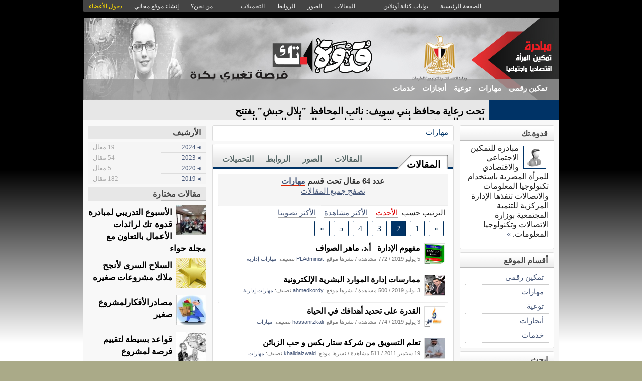

--- FILE ---
content_type: text/html; charset=utf-8
request_url: http://www.qodwatech.com/topics/198908/posts?page=2
body_size: 13700
content:
<!DOCTYPE html PUBLIC "-//W3C//DTD XHTML 1.0 Transitional//EN" "//www.w3.org/TR/xhtml1/DTD/xhtml1-transitional.dtd">
<html xmlns="//www.w3.org/1999/xhtml">
  <head>
    <title> قدوة-تك </title>
    <meta http-equiv="Content-Type" content="text/html; charset=utf-8" />
    <meta http-equiv="X-UA-Compatible" content="IE=100" />
    <meta name="google-translate-customization" content="2ad5ea026acbbe1-8ea7b62f08205025-g8e287970412391da-10"></meta>
        
    
    

      <link href="//media.kenanaonline.com/favicon.ico" rel="SHORTCUT ICON">
      
    <script type="text/javascript" src="//kenanaonline.com/javascripts/allmin.js"></script>	
    <script type="text/javascript" src="//kenanaonline.com/javascripts/swfobject.js"></script>	
    <script type="text/javascript" src="//kenanaonline.com/javascripts/flowplayer-3.1.1.min.js"></script>	
    <script type="text/javascript" src="//kenanaonline.com/javascripts/prototip.js"></script>	
    
    
    
    <link rel="stylesheet" href="//kenanaonline.com/stylesheets/styles.css?20111" type="text/css" media="screen" />
    
    
      <link href="//www.qodwatech.com/posts.atom" rel="alternate" title="متابعة أحدث المقالات" type="application/atom+xml" />
    
      <link href="//www.qodwatech.com/photos.atom" rel="alternate" title="متابعة أحدث الصور" type="application/atom+xml" />
    
      <link href="//www.qodwatech.com/links.atom" rel="alternate" title="متابعة أحدث الروابط" type="application/atom+xml" />
    
      <link href="//www.qodwatech.com/downloads.atom" rel="alternate" title="متابعة أحدث التحميلات" type="application/atom+xml" />
    
    <link href="/topics/198908/posts.atom" rel="alternate" title="متابعة أحدث المقالات" type="application/atom+xml" />

        
          <script type="text/javascript" src="//kenanaonline.com/sessinfo"></script>
        
        
        
        <script type="text/javascript" language="javascript" charset="utf-8">
        //<![CDATA[
        
          
          current_user_id = ""
          
          avatars = new Hash();
          players = new Hash();
          pointer = new Hash();
          backurls = new Hash();
        //]]>
        </script>
        

<style type="text/css" media="screen">
body{ 
  background:#AAAA88;
  background-image: -webkit-gradient( linear, left bottom, left top, color-stop(0.05, rgb(255,255,255)), color-stop(0.53, rgb(0,0,0)));
  background-attachment:fixed;  
  background-image: -moz-linear-gradient( top, #000000, #ffffff);
  filter: progid:DXImageTransform.Microsoft.gradient(startColorstr=#000000, endColorstr=#ffffff);
  -ms-filter: "progid:DXImageTransform.Microsoft.gradient(startColorstr=#000000, endColorstr=#ffffff)";
}
#archive-browser { background:#003366 url('http://media.kenanaonline.com/stylesheets/aqua/images/tab_shade.gif') no-repeat left top; color:#FFFFFF; }
#archive-browser  h5 a { color:#FFFFFF; }
#archive-browser  ul { background:#003366; }
#archive-browser  li a { color:#FFFFFF; border-bottom:1px solid #003366; }
#archive-browser li a:hover { background:#003366;  }
#archive-browser li#popular_downloads a { border-bottom:2px solid #003366; }
Div.wallpaper {  background-position: ; ; background-repeat:repeat-x;}
body.mini .wallpaper {padding:40px 0px 0px 0px;}
#content { border-bottom:2px solid #002952; }
#mini-content { border-bottom:2px solid #002952; }
#page-footer div.inner-footer { border-top:2px solid #003366; }
.pagination a { border:1px solid #002e5c; color:#002447; }
.pagination	a:hover { border:1px solid #003366; background:#003366; }
.pagination	a:active { border:1px solid #003366; }
.pagination	span.current { background-color:#003366; border:1px solid #002952; }
Div.solotab h3 { border-bottom:2px solid #002447; }
Div.solotab h3 span { background:#002e5c; color:#FFFFFF; }
#transmenu {z-index:1000;}
#transmenu  a.menu-root { color:#FFFFFF; }
ul.menu-sub { background-color:#999999; background: none repeat scroll 0 0 rgba(153,153,153, 0.85);z-index:99; }
ul.menu-sub li {list-style:none; margin:0px; padding:0px;z-index:99;display:block;}
ul.menu-sub li a { border-bottom:1px dotted #999999;color:#FFFFFF; z-index:99;display:block;}
ul.menu-sub li a:hover {background:#999999;z-index:99;}
.transMenu .item { color:#FFFFFF; }
#main Div.header Div.inner { border-bottom:2px solid #003366; }
#main	Div.back-to-archive a  { color:#888; background-color:#F0F0F0; border-bottom:1px dotted #ccc;}
#main	Div.subtitle-links a { background-color:#FFFFFF; }
#main div.tabs { border-bottom:3px solid #003366; }
#main Div.body-text h2 { color:#002e5c; }
#right-side Div.box h4 { border-bottom:1px solid #bbb; }
#side Div.box_bottom h4 { border-top:1px dotted #bbb;border-bottom:1px dotted #bbb; background:#e7e7e7;}
Div.profile-box Div.profile-photo img { border:1px solid #003366; }
.prototip .default .toolbar { background:#fff; }
.prototip .default .content { background:#fff; }
#breadcrumb a { color:#003366; }
#breadcrumb a:hover { color:#669999; border-bottom:1px solid #669999; }
Div.pages-list .topic-pages ul li { color: #003366; }  
.table-of-contents ul li { color: #003366; }  
.headertop_height { height:131px; }
#toplinks { color:#003366; }
#toplinks.mini { color:#003366; }
Div.headertop_height h1 { color:#8a8a8a; padding:29px 0px 0px 0px; text-shadow: #FFFFFF 3px 3px 3px; }
Div.headertop_height  h2 { color:#999999; sfilter: Shadow(Color=#FFFFFF, 	Direction=135, Strength=3); text-shadow: #FFFFFF 3px 3px 3px; }


  div.head { 
    color: #606d82;
    position:relative;
    margin:0px 0px 0px 0px;
    
    background-image:url('http://media.kenanaonline.com/photos/1238699/1238699138/1238699138.jpg?1574252734');
    background-repeat:no-repeat;
    background-position:3px 8px;

	-moz-border-radius:5px 5px 0px 0px;
	-webkit-border-radius: 5px 5px 0px 0px; 
  }


#topmenu {
	height:36px;
  sposition:absolute;
  bottom:0px;left:0px;right:0px;
  background-color:#999999;
  background:rgba(153,153,153,0.792156862745098);
	sfilter:alpha(opacity=79.2156862745098);
}

#content {
  background-color:#F5F6F7;
  background:rgba(248,248,248,1.0);
	sfilter:alpha(opacity=100.0);
}

</style>


  </head>
  
  <body onload="" id="bodybg">
                
    <div id="background_theme_20556" class="clr wallpaper">
    <div id="wrapper" class="wrapper clr">
      <div id="topbar">
        <div id="toplinks">
          <ul>
            <li class="tp_home"><a href="//www.qodwatech.com"><span>الصفحة الرئيسية</span></a></li>
            <li class="tp_portals"><a href="//kenanaonline.com">بوابات كنانة أونلاين</a></li>
            <li class="tp_sep">&nbsp;&nbsp;</li>
            
            
							<li class="tp_posts"><a href="/posts"><span>المقالات</span></a></li>
            
							<li class="tp_photos"><a href="/photos"><span>الصور</span></a></li>
            
							<li class="tp_links"><a href="/links"><span>الروابط</span></a></li>
            
							<li class="tp_downloads"><a href="/downloads"><span>التحميلات</span></a></li>
            
						<li class="tp_sep">&nbsp;&nbsp;</li>
            
              
              <li><a href="//www.qodwatech.com/aboutus"><span>من نحن؟</span></a></li>
              
            
              <li><a href="/create_a_free_website"><span>إنشاء موقع مجاني</span></a></li>
              <li><a href="/login" class="hl"><span>دخول الأعضاء</span></a></li>
            
          </ul>
        </div>
      </div>

      <div id="container">
        
        <div style="position:relative;" id="header_theme_20556" class="head repos">
        
        <div id="headertop_theme_20556" class="headertop_height">
          
              
              
          </div>
                  
                  
<div id="topmenu" class="topmenu">
  <div id="topmenu_in">
    <div id="transmenu">
      <div></div>
      <ul class="root">
            
            
            
            
              
              <li class="menu-root" id="menu_198907">
                <a class="menu-root" href="http://www.qodwatech.com/topics/198907" id="trsm_198907" >تمكين رقمى </a> 
                
                  <ul style="display:none;position:absolute;" class="menu-sub" id="sub_menu_198907">
                    
                      <li> <a href="http://www.qodwatech.com/topics/199030">تسويق&nbsp;رقمى</a> </li>
                    
                      <li> <a href="http://www.qodwatech.com/topics/200047">تجارة&nbsp;اليكترونية&nbsp;</a> </li>
                    
                    <a class="close-menu" href="#"><span>X</span></a>
                  </ul>
                
              </li>
            
              
              <li class="menu-root" id="menu_198908">
                <a class="menu-root" href="http://www.qodwatech.com/topics/198908" id="trsm_198908" >مهارات</a> 
                
                  <ul style="display:none;position:absolute;" class="menu-sub" id="sub_menu_198908">
                    
                      <li> <a href="http://www.qodwatech.com/topics/198911">مهارات&nbsp;إدارية</a> </li>
                    
                    <a class="close-menu" href="#"><span>X</span></a>
                  </ul>
                
              </li>
            
              
              <li class="menu-root" id="menu_198906">
                <a class="menu-root" href="http://www.qodwatech.com/topics/198906" id="trsm_198906" >توعية</a> 
                
                  <ul style="display:none;position:absolute;" class="menu-sub" id="sub_menu_198906">
                    
                      <li> <a href="http://www.qodwatech.com/topics/198915">جلسات&nbsp;أستشارية</a> </li>
                    
                      <li> <a href="http://www.qodwatech.com/topics/198916">ندوات&nbsp;توعوية</a> </li>
                    
                      <li> <a href="http://www.qodwatech.com/topics/198918">مؤتمرات</a> </li>
                    
                    <a class="close-menu" href="#"><span>X</span></a>
                  </ul>
                
              </li>
            
              
              <li class="menu-root" id="menu_198909">
                <a class="menu-root" href="http://www.qodwatech.com/topics/198909" id="trsm_198909" >أنجازات</a> 
                
                  <ul style="display:none;position:absolute;" class="menu-sub" id="sub_menu_198909">
                    
                      <li> <a href="http://www.qodwatech.com/topics/202792">قصص&nbsp;نجاح</a> </li>
                    
                    <a class="close-menu" href="#"><span>X</span></a>
                  </ul>
                
              </li>
            
              
              <li class="menu-root" id="menu_202794">
                <a class="menu-root" href="http://www.qodwatech.com/topics/202794" id="trsm_202794" >خدمات</a> 
                
                  <ul style="display:none;position:absolute;" class="menu-sub" id="sub_menu_202794">
                    
                      <li> <a href="http://www.qodwatech.com/topics/202795">خدمات&nbsp;مالية</a> </li>
                    
                    <a class="close-menu" href="#"><span>X</span></a>
                  </ul>
                
              </li>
            
            
        </ul>
    </div>
  </div>
</div>



        
 
        </div>
        
		<div id="subheaderbar">
		
		

	 



<style type="text/css" media="screen">
  Div#newsticker_bar {height:40px;background:#E7E7E7;border-bottom:1px solid #ccc;padding:0px;margin:0px;}
  dl#news {padding:0px 0px 0px 0px;height:40px;overflow:hidden;width:680px;border:0px solid #000;margin:0px;position:relative;}
  div#newsticker_bar.top {margin:0px 0px 0px 0px; }
  div#newsticker_bar.center { 
    margin:0px 0px 10px 0px; 
    -moz-border-radius-topleft: 4px;
    -moz-border-radius-topright: 4px;
    -webkit-border-top-left-radius: 4px; 
    -webkit-border-top-right-radius: 4px; 
  }
  dl#news dt {display:block;position:absolute;right:0px;top:0px;width:120px;bottom:0px;margin:0px;padding:0px 10px;background-color:#003366;color:#fff; height:40px;text-align:center;}
	dl#news dt strong {font:normal bold 14pt 'Arabic Transparent'; line-height:40px;}
  dl#news dd {margin:12px 150px 0px 10px;padding:0px;}
  dl#news dd a {font:normal bold 14pt 'Arabic Transparent'; color:#000;}
  dl#news dd a:hover {font:normal bold 14pt 'Arabic Transparent'; color:#d00!important;}
  div#search-bar {float:left;margin:4px 0px 0px 15px;display:none;}
  div#search-bar #sbb { padding:2px; border:0px; background:#aaa;font:normal normal 10pt tahoma; color:#fff;-moz-border-radius:3px;border-radius:3px;height:24px;margin:0px 2px;}
  div#search-bar #sbi { padding:2px; border:0px; background:#eee;border:1px solid #bbb;font:normal normal 10pt tahoma; color:#444;border-bottom:1px solid #999;width:185px;-moz-border-radius:3px;border-radius:3px;box-shadow:2px 2px 2px #66CCEE;}
</style>


<div id="newsticker_bar" class="top">

<div id="search-bar">
    <div class="ssearchtag">
<form method="get" style="margin:0px;" action="http://www.qodwatech.com/search" target="_top"  id="searchform">
            <input type="hidden" name="domains" value="www.qodwatech.com"></input>
            
              <input type="hidden" name="user" value=""></input>
            
            <label for="sbi" style="display: none">أدخل شروط البحث الخاصة بك</label>
            <input type="text" name="q" size="30" class="search" maxlength="255" value="" id="sbi"></input><input type="submit" name="sa" value="ابحث" dir="rtl" id="sbb"></input>
            <input type="hidden" name="client" value="pub-7753302205365754"></input>
            <input type="hidden" name="forid" value="1"></input>
            <input type="hidden" name="ie" value="UTF-8"></input>
            <input type="hidden" name="oe" value="UTF-8"></input>
            <input type="hidden" name="sitesearch" value="www.qodwatech.com">    
            <input type="hidden" name="cof" value="GALT:#008000;GL:1;DIV:#336699;VLC:663399;AH:center;BGC:FFFFFF;LBGC:336699;ALC:0000FF;LC:0000FF;T:000000;GFNT:0000FF;GIMP:0000FF;FORID:11"></input>
            <input type="hidden" name="hl" value="ar"></input>
    </form>
    </div>
</div>

<dl id="news" >
	<dt class="title"><strong></strong></dt>
  
  <dd><a href="http://www.qodwatech.com/posts/1215665" class="viewer">تحت رعاية محافظ بني سويف: نائب المحافظ "بلال حبش" يفتتح الندوة التعريفية بمبادرة "قدوة تك" لتمكين المرأة والتحول الرقمي، بالتعاون بين وزارة ا</a></dd>
  
  <dd><a href="http://www.qodwatech.com/posts/1215547" class="viewer">مبادرة كوني سفيرة: قدوة- تك تبدأ برنامجها التدريبي للتسويق الرقمي </a></dd>
  
  <dd><a href="http://www.qodwatech.com/posts/1215537" class="viewer">قدوة تك تقدم برنامجها للتسويق الرقمي لشهر أغسطس</a></dd>
  
  <dd><a href="http://www.qodwatech.com/posts/1215534" class="viewer">مبادرة (قدوة. تك Qodwa.Tech) لتمكين المرأة</a></dd>
  
  <dd><a href="http://www.qodwatech.com/posts/1215449" class="viewer">سمر سيف، قدوة- تك، محافظة المنوفية</a></dd>
  
  <dd><a href="http://www.qodwatech.com/posts/1215447" class="viewer">آلاء مرعي، من محافظة المنوفية، مشروع تطريز يدوي</a></dd>
  
  <dd><a href="http://www.qodwatech.com/posts/1215443" class="viewer">قدوة. تك تشارك في مؤتمر GATES'23 لمنصات التجارة الإلكترونية وريادة الأعمال</a></dd>
  
  <dd><a href="http://www.qodwatech.com/posts/1215441" class="viewer">قدوة.تك تبدأ المجموعة الثانية لبرنامج المهارات الرقمية المتقدمة المخصص للحرفيات ورائدات الأعمال</a></dd>
  
  <dd><a href="http://www.qodwatech.com/posts/1215438" class="viewer"> المؤتمر السنوي (GATES'23) في نسخته الرابعة لمنصات التجارة الإلكترونية وريادة الأعمال الذي تنظمه مبادرة </a></dd>
  
  <dd><a href="http://www.qodwatech.com/posts/1215434" class="viewer">قدوة. تك تختتم المجموعة الأولي من برنامجها التدريبي المتخصص للمهارات الرقمية المتقدمة </a></dd>
  
</dl>
</div>

<script type="text/javascript" language="javascript" charset="utf-8">
//<![CDATA[
  				var ticker = Class.create({
					initialize: function(container, options) {
						this.container = container;
						this.options = Object.extend(options || {},{
							frequency: 500,
							item_frequency: 2000,
							char_frequency: 50,
							endBits: ['_','-']
						});
						this.current = 0;
						this.currentChar = 0;
						this.startTick();
					},
					startTick: function() {
						this.container.each(function(item) {
							item.hide();
						});
						setTimeout(this.onTick.bind(this), this.options.frequency);
					},
					onTick: function() {
						if(this.currentChar==0) {
							if (this.current_item) {
								this.current_item.hide();
							}
							this.current_item = this.container[this.current%this.container.length];
							this.current_item.show();
							this.current_element = this.current_item.firstDescendant()
							this.current_title = this.current_element.innerHTML;
							this.current++;
						}
				
						this.current_element.innerHTML = this.current_title.substring(0,this.currentChar) + this.options.endBits[this.currentChar&this.options.endBits.length-1];
						if(this.currentChar==this.current_title.length) {
							this.current_element.innerHTML = this.current_title.substring(0,this.current_title.length);
							this.currentChar=0;
							var t = this.options.item_frequency || 1000;
						} else {
							this.currentChar++;
							var t = this.options.char_frequency || 50;
						}
						setTimeout(this.onTick.bind(this),t);
					}
				});
			
				// Call ticker from within document.observe handler for Prototype
				document.observe("dom:loaded", function() {
				   new ticker($$("#news dd"));
				});

//]]>
</script>





		</div>
        <div id="content" class="clr">
          <div id="subheader"></div>
          <div id="body" class="clr">
          <div id="bodytop"></div>
            
            <div id="main">

              <div id="loader" style="display:none;">
                <div>جارى التحميل</div>
                <div>استخدم زر ESC أو رجوع للعودة</div>
              </div>
              <div id="loader-icon" style="display:none;"></div>
              <div id="main_top">
                <div id="flash_messages">

  

  

  

</div>

                
    <div class="page_cap">
  <div class="top_cap">
    <div class="bottom_cap clr">
      


  
    
  

<div id="breadcrumb"> 
  <a href="http://www.qodwatech.com/topics/198908">مهارات</a> 
</div>


    </div>
  </div>
</div>

  
                
                <div id="breadcrumb-box"></div>
                <div id="cse" style="width:100%;display:none;"></div> 
                
              </div>
              
              <div id="preview" class="white_content"></div>
              <div id="lightbox" class="black_overlay" style="display:none;"></div>
                  <div id="main_page">









  


        <div class="page_cap">
          <div class="top_cap">
            <div class="bottom_cap clr">

<div class="tabs">
  
  <h4> <a href="http://www.qodwatech.com/topics/198908/posts">المقالات</a> </h4>
  <ul>
    
      <li id="tab_downloads">
        
        <a href="http://www.qodwatech.com/topics/198908/downloads" class="tab">التحميلات</a>
      </li>
    
      <li id="tab_links">
        
        <a href="http://www.qodwatech.com/topics/198908/links" class="tab">الروابط</a>
      </li>
    
      <li id="tab_photos">
        
        <a href="http://www.qodwatech.com/topics/198908/photos" class="tab">الصور</a>
      </li>
    
      <li id="tab_posts">
        
        <a href="http://www.qodwatech.com/topics/198908/posts" class="tab">المقالات</a>
      </li>
    
  </ul>
</div>


<div class="back-to-archive clr">
  

  
</div>
<div class="pc">
  
  
<div id="message-line" class="clr"><p class="msg">عدد 64 مقال تحت قسم <a href="http://www.qodwatech.com/topics/198908/posts">مهارات</a><p class="help"><a href="http://www.qodwatech.com/posts">تصفح جميع المقالات</a></p></p></div>

  
<div class="sort-by-line">
  <ul class="clr">
    <h4>الترتيب حسب</h4>
    <li>
      
      <a href="/topics/198908/posts" class="on">الأحدث</a>
    </li>
    
      <li>
        
        <a href="/topics/198908/most_visited_posts" class="">الأكثر مشاهدة</a>
      </li>
    
      <li>
        
        <a href="/topics/198908/highest_rated_posts" class="">الأكثر تصويتا</a>
      </li>
    
  </ul>
</div>


  
    
      
      <div class="pagination"><a href="/topics/198908/posts?page=1" class="prev_page" rel="prev start">&laquo;</a> <a href="/topics/198908/posts?page=1" rel="prev start">1</a> <span class="current">2</span> <a href="/topics/198908/posts?page=3" rel="next">3</a> <a href="/topics/198908/posts?page=4">4</a> <a href="/topics/198908/posts?page=5">5</a> <a href="/topics/198908/posts?page=3" class="next_page" rel="next">&raquo;</a></div>
      
      
      
      
          <div id="listed_posts" class="listing listview_list">
            <ul class="posts">
              
                        
            
            
            
            <li class="post_item clr" id="post_1038283">
                         <div class="avatar replica" id="76747_avatar">
              <span class="shc"></span> <a href="//kenanaonline.com/PLAdminist" title="PLAdminist" class="ln" ><img src="//media.kenanaonline.com/photos/1238803/1238803312/square_1238803312.jpg?1743593286" alt="PLAdminist" class="small thumb"/></a>
            </div>

              <div class="indt">
                <p><a href="http://kenanaonline.com/users/PLAdminist/posts/1037279?re=1038283" class="summary-tip title viewer" rel="مفهوم الإدارة - أ.د. ماهر الصواف | نشرت فى 5 يوليو 2019 بواسطة &lt;em&gt;PLAdminist&lt;/em&gt;. عدد 4326 مشاهدة.|//media.kenanaonline.com/photos/1238803/1238803312/square_1238803312.jpg?1743593286">مفهوم الإدارة - أ.د. ماهر الصواف </a></p>
                <div class="underline">
                  <span>5 يوليو 2019</span> / 
                  <span>772 مشاهدة</span> /
                  <span>نشرها موقع: <a href="//kenanaonline.com/PLAdminist">PLAdminist</a></span>
                  
                  
                    <span> تصنيف: <a href="http://www.qodwatech.com/users/Qodwatech/topics/198911">مهارات إدارية</a></span>
                  
                  <div class="admin owner_217118" style="display:none;">
                    <span class="edt"><a href="/posts/1038283/edit" class="owner_217118" style="display:none;" title="تعديل"><em>تعديل</em></a></span> <span class="ftr"><a class="owner_217118" href="#" onclick="new Ajax.Request('/users/Qodwatech/posts/1038283/featured', {asynchronous:true, evalScripts:true, parameters:'listview=list&amp;idx='}); return false;" style="display:none;"><em>مشاركة&nbsp;مختارة؟</em></a> </span> <span class="is_published upsh"><a class="owner_217118" href="#" onclick="new Ajax.Request('/users/Qodwatech/posts/1038283/published', {asynchronous:true, evalScripts:true, parameters:'listview=list'}); return false;" style="display:none;" title="أوقف&nbsp;النشر؟"><em>أوقف&nbsp;النشر؟</em></a></span> <span class="cht"><a class="owner_217118" href="#" onclick="change_topic(this,'list','');; return false;" rel="/users/Qodwatech/posts/1038283/change_topic" style="display:none;" title="تصنيف"><em>تصنيف</em></a></span> <span class="del"><a class="owner_217118" href="#" onclick="if (confirm('متأكد هل تريد الحذف')) { new Ajax.Request('/posts/1038283', {asynchronous:true, evalScripts:true, method:'delete'}); }; return false;" style="display:none;" title="حذف"><em>حذف</em></a></span>  
                  </div>
                </div>
              </div>
            </li>
            
            
            

              
                        
            
            
            
            <li class="post_item clr" id="post_1038282">
                         <div class="avatar replica" id="53438_avatar">
              <span class="shc"></span> <a href="//kenanaonline.com/ahmedkordy" title="ahmedkordy" class="ln" ><img src="//media.kenanaonline.com/photos/1238030/1238030856/square_1238030856.jpg?1301650224" alt="ahmedkordy" class="small thumb"/></a>
            </div>

              <div class="indt">
                <p><a href="http://kenanaonline.com/users/ahmedkordy/posts/1036914?re=1038282" class="summary-tip title viewer" rel="ممارسات إدارة الموارد البشرية الإلكترونية| نشرت فى 3 يوليو 2019 بواسطة &lt;em&gt;ahmedkordy&lt;/em&gt;. عدد 2372 مشاهدة.|//media.kenanaonline.com/photos/1238030/1238030856/square_1238030856.jpg?1301650224">ممارسات إدارة الموارد البشرية الإلكترونية</a></p>
                <div class="underline">
                  <span>3 يوليو 2019</span> / 
                  <span>500 مشاهدة</span> /
                  <span>نشرها موقع: <a href="//kenanaonline.com/ahmedkordy">ahmedkordy</a></span>
                  
                  
                    <span> تصنيف: <a href="http://www.qodwatech.com/users/Qodwatech/topics/198911">مهارات إدارية</a></span>
                  
                  <div class="admin owner_217118" style="display:none;">
                    <span class="edt"><a href="/posts/1038282/edit" class="owner_217118" style="display:none;" title="تعديل"><em>تعديل</em></a></span> <span class="ftr"><a class="owner_217118" href="#" onclick="new Ajax.Request('/users/Qodwatech/posts/1038282/featured', {asynchronous:true, evalScripts:true, parameters:'listview=list&amp;idx='}); return false;" style="display:none;"><em>مشاركة&nbsp;مختارة؟</em></a> </span> <span class="is_published upsh"><a class="owner_217118" href="#" onclick="new Ajax.Request('/users/Qodwatech/posts/1038282/published', {asynchronous:true, evalScripts:true, parameters:'listview=list'}); return false;" style="display:none;" title="أوقف&nbsp;النشر؟"><em>أوقف&nbsp;النشر؟</em></a></span> <span class="cht"><a class="owner_217118" href="#" onclick="change_topic(this,'list','');; return false;" rel="/users/Qodwatech/posts/1038282/change_topic" style="display:none;" title="تصنيف"><em>تصنيف</em></a></span> <span class="del"><a class="owner_217118" href="#" onclick="if (confirm('متأكد هل تريد الحذف')) { new Ajax.Request('/posts/1038282', {asynchronous:true, evalScripts:true, method:'delete'}); }; return false;" style="display:none;" title="حذف"><em>حذف</em></a></span>  
                  </div>
                </div>
              </div>
            </li>
            
            
            

              
                        
            
            
            
            <li class="post_item clr" id="post_1038281">
                         <div class="avatar replica" id="217256_avatar">
              <span class="shc"></span> <a href="//kenanaonline.com/hassanrzkali" title="hassanrzkali" class="ln" ><img src="//media.kenanaonline.com/photos/1238751/1238751521/square_1238751521.png?1637365380" alt="hassanrzkali" class="small thumb"/></a>
            </div>

              <div class="indt">
                <p><a href="http://kenanaonline.com/users/hassanrzkali/posts/1037067?re=1038281" class="summary-tip title viewer" rel="القدرة على تحديد أهدافك في الحياة| نشرت فى 3 يوليو 2019 بواسطة &lt;em&gt;hassanrzkali&lt;/em&gt;. عدد 423 مشاهدة.|//media.kenanaonline.com/photos/1238751/1238751521/square_1238751521.png?1637365380">القدرة على تحديد أهدافك في الحياة</a></p>
                <div class="underline">
                  <span>3 يوليو 2019</span> / 
                  <span>774 مشاهدة</span> /
                  <span>نشرها موقع: <a href="//kenanaonline.com/hassanrzkali">hassanrzkali</a></span>
                  
                  
                    <span> تصنيف: <a href="http://www.qodwatech.com/users/Qodwatech/topics/198908">مهارات</a></span>
                  
                  <div class="admin owner_217118" style="display:none;">
                    <span class="edt"><a href="/posts/1038281/edit" class="owner_217118" style="display:none;" title="تعديل"><em>تعديل</em></a></span> <span class="ftr"><a class="owner_217118" href="#" onclick="new Ajax.Request('/users/Qodwatech/posts/1038281/featured', {asynchronous:true, evalScripts:true, parameters:'listview=list&amp;idx='}); return false;" style="display:none;"><em>مشاركة&nbsp;مختارة؟</em></a> </span> <span class="is_published upsh"><a class="owner_217118" href="#" onclick="new Ajax.Request('/users/Qodwatech/posts/1038281/published', {asynchronous:true, evalScripts:true, parameters:'listview=list'}); return false;" style="display:none;" title="أوقف&nbsp;النشر؟"><em>أوقف&nbsp;النشر؟</em></a></span> <span class="cht"><a class="owner_217118" href="#" onclick="change_topic(this,'list','');; return false;" rel="/users/Qodwatech/posts/1038281/change_topic" style="display:none;" title="تصنيف"><em>تصنيف</em></a></span> <span class="del"><a class="owner_217118" href="#" onclick="if (confirm('متأكد هل تريد الحذف')) { new Ajax.Request('/posts/1038281', {asynchronous:true, evalScripts:true, method:'delete'}); }; return false;" style="display:none;" title="حذف"><em>حذف</em></a></span>  
                  </div>
                </div>
              </div>
            </li>
            
            
            

              
                        
            
            
            
            <li class="post_item clr" id="post_1033289">
                         <div class="avatar replica" id="64447_avatar">
              <span class="shc"></span> <a href="//kenanaonline.com/khalidalzwaid" title="khalidalzwaid" class="ln" ><img src="//media.kenanaonline.com/photos/1238754/1238754813/square_1238754813.jpg?1642969378" alt="khalidalzwaid" class="small thumb"/></a>
            </div>

              <div class="indt">
                <p><a href="http://kenanaonline.com/users/khalidalzwaid/posts/319323?re=1033289" class="summary-tip title viewer" rel="تعلم التسويق من شركة ستار بكس و حب الزبائن| نشرت فى 19 سبتمبر 2011 بواسطة &lt;em&gt;khalidalzwaid&lt;/em&gt;. عدد 2837 مشاهدة.|//media.kenanaonline.com/photos/1238754/1238754813/square_1238754813.jpg?1642969378">تعلم التسويق من شركة ستار بكس و حب الزبائن</a></p>
                <div class="underline">
                  <span>19 سبتمبر 2011</span> / 
                  <span>511 مشاهدة</span> /
                  <span>نشرها موقع: <a href="//kenanaonline.com/khalidalzwaid">khalidalzwaid</a></span>
                  
                  
                    <span> تصنيف: <a href="http://www.qodwatech.com/users/Qodwatech/topics/198908">مهارات</a></span>
                  
                  <div class="admin owner_217118" style="display:none;">
                    <span class="edt"><a href="/posts/1033289/edit" class="owner_217118" style="display:none;" title="تعديل"><em>تعديل</em></a></span> <span class="ftr"><a class="owner_217118" href="#" onclick="new Ajax.Request('/users/Qodwatech/posts/1033289/featured', {asynchronous:true, evalScripts:true, parameters:'listview=list&amp;idx='}); return false;" style="display:none;"><em>مشاركة&nbsp;مختارة؟</em></a> </span> <span class="is_published upsh"><a class="owner_217118" href="#" onclick="new Ajax.Request('/users/Qodwatech/posts/1033289/published', {asynchronous:true, evalScripts:true, parameters:'listview=list'}); return false;" style="display:none;" title="أوقف&nbsp;النشر؟"><em>أوقف&nbsp;النشر؟</em></a></span> <span class="cht"><a class="owner_217118" href="#" onclick="change_topic(this,'list','');; return false;" rel="/users/Qodwatech/posts/1033289/change_topic" style="display:none;" title="تصنيف"><em>تصنيف</em></a></span> <span class="del"><a class="owner_217118" href="#" onclick="if (confirm('متأكد هل تريد الحذف')) { new Ajax.Request('/posts/1033289', {asynchronous:true, evalScripts:true, method:'delete'}); }; return false;" style="display:none;" title="حذف"><em>حذف</em></a></span>  
                  </div>
                </div>
              </div>
            </li>
            
            
            

              
                        
            
            
            
            <li class="post_item clr" id="post_1033105">
                         <div class="avatar replica" id="41669_avatar">
              <span class="shc"></span> <a href="//kenanaonline.com/DrNabihaGaber" title="DrNabihaGaber" class="ln" ><img src="//media.kenanaonline.com/photos/1238465/1238465518/square_1238465518.png?1436963054" alt="DrNabihaGaber" class="small thumb"/></a>
            </div>

              <div class="indt">
                <p><a href="http://kenanaonline.com/users/DrNabihaGaber/posts/103312?re=1033105" class="summary-tip title viewer" rel="السلاح السرى لأنجح ملاك مشروعات صغيره| نشرت فى 28 ديسمبر 2009 بواسطة &lt;em&gt;DrNabihaGaber&lt;/em&gt;. عدد 9269 مشاهدة.|//media.kenanaonline.com/photos/1238465/1238465518/square_1238465518.png?1436963054">السلاح السرى لأنجح ملاك مشروعات صغيره</a></p>
                <div class="underline">
                  <span>28 ديسمبر 2009</span> / 
                  <span>461 مشاهدة</span> /
                  <span>نشرها موقع: <a href="//kenanaonline.com/DrNabihaGaber">DrNabihaGaber</a></span>
                  
                  
                    <span> تصنيف: <a href="http://www.qodwatech.com/users/Qodwatech/topics/198911">مهارات إدارية</a></span>
                  
                  <div class="admin owner_217118" style="display:none;">
                    <span class="edt"><a href="/posts/1033105/edit" class="owner_217118" style="display:none;" title="تعديل"><em>تعديل</em></a></span> <span class="uftr"><a class="owner_217118" href="#" onclick="new Ajax.Request('/users/Qodwatech/posts/1033105/featured', {asynchronous:true, evalScripts:true, parameters:'listview=list&amp;idx='}); return false;" style="display:none;"><em>مشاركة&nbsp;عادية؟</em></a> </span> <span class="is_published upsh"><a class="owner_217118" href="#" onclick="new Ajax.Request('/users/Qodwatech/posts/1033105/published', {asynchronous:true, evalScripts:true, parameters:'listview=list'}); return false;" style="display:none;" title="أوقف&nbsp;النشر؟"><em>أوقف&nbsp;النشر؟</em></a></span> <span class="cht"><a class="owner_217118" href="#" onclick="change_topic(this,'list','');; return false;" rel="/users/Qodwatech/posts/1033105/change_topic" style="display:none;" title="تصنيف"><em>تصنيف</em></a></span> <span class="del"><a class="owner_217118" href="#" onclick="if (confirm('متأكد هل تريد الحذف')) { new Ajax.Request('/posts/1033105', {asynchronous:true, evalScripts:true, method:'delete'}); }; return false;" style="display:none;" title="حذف"><em>حذف</em></a></span>  
                  </div>
                </div>
              </div>
            </li>
            
            
            

              
                        
            
            
            
            <li class="post_item clr" id="post_1033099">
                         <div class="avatar replica" id="41669_avatar">
              <span class="shc"></span> <a href="//kenanaonline.com/DrNabihaGaber" title="DrNabihaGaber" class="ln" ><img src="//media.kenanaonline.com/photos/1238465/1238465518/square_1238465518.png?1436963054" alt="DrNabihaGaber" class="small thumb"/></a>
            </div>

              <div class="indt">
                <p><a href="http://kenanaonline.com/users/DrNabihaGaber/posts/334303?re=1033099" class="summary-tip title viewer" rel="قواعد بسيطة لتقييم فرصة لمشروع  | نشرت فى 24 أكتوبر 2011 بواسطة &lt;em&gt;DrNabihaGaber&lt;/em&gt;. عدد 1980 مشاهدة.|//media.kenanaonline.com/photos/1238465/1238465518/square_1238465518.png?1436963054">قواعد بسيطة لتقييم فرصة لمشروع  </a></p>
                <div class="underline">
                  <span>24 أكتوبر 2011</span> / 
                  <span>463 مشاهدة</span> /
                  <span>نشرها موقع: <a href="//kenanaonline.com/DrNabihaGaber">DrNabihaGaber</a></span>
                  
                  
                    <span> تصنيف: <a href="http://www.qodwatech.com/users/Qodwatech/topics/198911">مهارات إدارية</a></span>
                  
                  <div class="admin owner_217118" style="display:none;">
                    <span class="edt"><a href="/posts/1033099/edit" class="owner_217118" style="display:none;" title="تعديل"><em>تعديل</em></a></span> <span class="uftr"><a class="owner_217118" href="#" onclick="new Ajax.Request('/users/Qodwatech/posts/1033099/featured', {asynchronous:true, evalScripts:true, parameters:'listview=list&amp;idx='}); return false;" style="display:none;"><em>مشاركة&nbsp;عادية؟</em></a> </span> <span class="is_published upsh"><a class="owner_217118" href="#" onclick="new Ajax.Request('/users/Qodwatech/posts/1033099/published', {asynchronous:true, evalScripts:true, parameters:'listview=list'}); return false;" style="display:none;" title="أوقف&nbsp;النشر؟"><em>أوقف&nbsp;النشر؟</em></a></span> <span class="cht"><a class="owner_217118" href="#" onclick="change_topic(this,'list','');; return false;" rel="/users/Qodwatech/posts/1033099/change_topic" style="display:none;" title="تصنيف"><em>تصنيف</em></a></span> <span class="del"><a class="owner_217118" href="#" onclick="if (confirm('متأكد هل تريد الحذف')) { new Ajax.Request('/posts/1033099', {asynchronous:true, evalScripts:true, method:'delete'}); }; return false;" style="display:none;" title="حذف"><em>حذف</em></a></span>  
                  </div>
                </div>
              </div>
            </li>
            
            
            

              
                        
            
            
            
            <li class="post_item clr" id="post_1033098">
                         <div class="avatar replica" id="41669_avatar">
              <span class="shc"></span> <a href="//kenanaonline.com/DrNabihaGaber" title="DrNabihaGaber" class="ln" ><img src="//media.kenanaonline.com/photos/1238465/1238465518/square_1238465518.png?1436963054" alt="DrNabihaGaber" class="small thumb"/></a>
            </div>

              <div class="indt">
                <p><a href="http://kenanaonline.com/users/DrNabihaGaber/posts/336181?re=1033098" class="summary-tip title viewer" rel="إهدأ و دع القلق للمنافسين| نشرت فى 31 أكتوبر 2011 بواسطة &lt;em&gt;DrNabihaGaber&lt;/em&gt;. عدد 2301 مشاهدة.|//media.kenanaonline.com/photos/1238465/1238465518/square_1238465518.png?1436963054">إهدأ و دع القلق للمنافسين</a></p>
                <div class="underline">
                  <span>31 أكتوبر 2011</span> / 
                  <span>348 مشاهدة</span> /
                  <span>نشرها موقع: <a href="//kenanaonline.com/DrNabihaGaber">DrNabihaGaber</a></span>
                  
                  
                    <span> تصنيف: <a href="http://www.qodwatech.com/users/Qodwatech/topics/198908">مهارات</a></span>
                  
                  <div class="admin owner_217118" style="display:none;">
                    <span class="edt"><a href="/posts/1033098/edit" class="owner_217118" style="display:none;" title="تعديل"><em>تعديل</em></a></span> <span class="uftr"><a class="owner_217118" href="#" onclick="new Ajax.Request('/users/Qodwatech/posts/1033098/featured', {asynchronous:true, evalScripts:true, parameters:'listview=list&amp;idx='}); return false;" style="display:none;"><em>مشاركة&nbsp;عادية؟</em></a> </span> <span class="is_published upsh"><a class="owner_217118" href="#" onclick="new Ajax.Request('/users/Qodwatech/posts/1033098/published', {asynchronous:true, evalScripts:true, parameters:'listview=list'}); return false;" style="display:none;" title="أوقف&nbsp;النشر؟"><em>أوقف&nbsp;النشر؟</em></a></span> <span class="cht"><a class="owner_217118" href="#" onclick="change_topic(this,'list','');; return false;" rel="/users/Qodwatech/posts/1033098/change_topic" style="display:none;" title="تصنيف"><em>تصنيف</em></a></span> <span class="del"><a class="owner_217118" href="#" onclick="if (confirm('متأكد هل تريد الحذف')) { new Ajax.Request('/posts/1033098', {asynchronous:true, evalScripts:true, method:'delete'}); }; return false;" style="display:none;" title="حذف"><em>حذف</em></a></span>  
                  </div>
                </div>
              </div>
            </li>
            
            
            

              
                        
            
            
            
            <li class="post_item clr" id="post_1033097">
                         <div class="avatar replica" id="41669_avatar">
              <span class="shc"></span> <a href="//kenanaonline.com/DrNabihaGaber" title="DrNabihaGaber" class="ln" ><img src="//media.kenanaonline.com/photos/1238465/1238465518/square_1238465518.png?1436963054" alt="DrNabihaGaber" class="small thumb"/></a>
            </div>

              <div class="indt">
                <p><a href="http://kenanaonline.com/users/DrNabihaGaber/posts/378482?re=1033097" class="summary-tip title viewer" rel="إختيار أفضل مواقع البيع بالتجزئة| نشرت فى 7 فبراير 2012 بواسطة &lt;em&gt;DrNabihaGaber&lt;/em&gt;. عدد 2611 مشاهدة.|//media.kenanaonline.com/photos/1238465/1238465518/square_1238465518.png?1436963054">إختيار أفضل مواقع البيع بالتجزئة</a></p>
                <div class="underline">
                  <span>7 فبراير 2012</span> / 
                  <span>275 مشاهدة</span> /
                  <span>نشرها موقع: <a href="//kenanaonline.com/DrNabihaGaber">DrNabihaGaber</a></span>
                  
                  
                    <span> تصنيف: <a href="http://www.qodwatech.com/users/Qodwatech/topics/198908">مهارات</a></span>
                  
                  <div class="admin owner_217118" style="display:none;">
                    <span class="edt"><a href="/posts/1033097/edit" class="owner_217118" style="display:none;" title="تعديل"><em>تعديل</em></a></span> <span class="ftr"><a class="owner_217118" href="#" onclick="new Ajax.Request('/users/Qodwatech/posts/1033097/featured', {asynchronous:true, evalScripts:true, parameters:'listview=list&amp;idx='}); return false;" style="display:none;"><em>مشاركة&nbsp;مختارة؟</em></a> </span> <span class="is_published upsh"><a class="owner_217118" href="#" onclick="new Ajax.Request('/users/Qodwatech/posts/1033097/published', {asynchronous:true, evalScripts:true, parameters:'listview=list'}); return false;" style="display:none;" title="أوقف&nbsp;النشر؟"><em>أوقف&nbsp;النشر؟</em></a></span> <span class="cht"><a class="owner_217118" href="#" onclick="change_topic(this,'list','');; return false;" rel="/users/Qodwatech/posts/1033097/change_topic" style="display:none;" title="تصنيف"><em>تصنيف</em></a></span> <span class="del"><a class="owner_217118" href="#" onclick="if (confirm('متأكد هل تريد الحذف')) { new Ajax.Request('/posts/1033097', {asynchronous:true, evalScripts:true, method:'delete'}); }; return false;" style="display:none;" title="حذف"><em>حذف</em></a></span>  
                  </div>
                </div>
              </div>
            </li>
            
            
            

              
                        
            
            
            
            <li class="post_item clr" id="post_1033086">
                         <div class="avatar replica" id="41669_avatar">
              <span class="shc"></span> <a href="//kenanaonline.com/DrNabihaGaber" title="DrNabihaGaber" class="ln" ><img src="//media.kenanaonline.com/photos/1238465/1238465518/square_1238465518.png?1436963054" alt="DrNabihaGaber" class="small thumb"/></a>
            </div>

              <div class="indt">
                <p><a href="http://kenanaonline.com/users/DrNabihaGaber/posts/551958?re=1033086" class="summary-tip title viewer" rel="سبعه أشياء يحتاجها المشروع التجاري لينجح| نشرت فى 3 سبتمبر 2013 بواسطة &lt;em&gt;DrNabihaGaber&lt;/em&gt;. عدد 978 مشاهدة.|//media.kenanaonline.com/photos/1238465/1238465518/square_1238465518.png?1436963054">سبعه أشياء يحتاجها المشروع التجاري لينجح</a></p>
                <div class="underline">
                  <span>3 سبتمبر 2013</span> / 
                  <span>275 مشاهدة</span> /
                  <span>نشرها موقع: <a href="//kenanaonline.com/DrNabihaGaber">DrNabihaGaber</a></span>
                  
                  
                    <span> تصنيف: <a href="http://www.qodwatech.com/users/Qodwatech/topics/198911">مهارات إدارية</a></span>
                  
                  <div class="admin owner_217118" style="display:none;">
                    <span class="edt"><a href="/posts/1033086/edit" class="owner_217118" style="display:none;" title="تعديل"><em>تعديل</em></a></span> <span class="ftr"><a class="owner_217118" href="#" onclick="new Ajax.Request('/users/Qodwatech/posts/1033086/featured', {asynchronous:true, evalScripts:true, parameters:'listview=list&amp;idx='}); return false;" style="display:none;"><em>مشاركة&nbsp;مختارة؟</em></a> </span> <span class="is_published upsh"><a class="owner_217118" href="#" onclick="new Ajax.Request('/users/Qodwatech/posts/1033086/published', {asynchronous:true, evalScripts:true, parameters:'listview=list'}); return false;" style="display:none;" title="أوقف&nbsp;النشر؟"><em>أوقف&nbsp;النشر؟</em></a></span> <span class="cht"><a class="owner_217118" href="#" onclick="change_topic(this,'list','');; return false;" rel="/users/Qodwatech/posts/1033086/change_topic" style="display:none;" title="تصنيف"><em>تصنيف</em></a></span> <span class="del"><a class="owner_217118" href="#" onclick="if (confirm('متأكد هل تريد الحذف')) { new Ajax.Request('/posts/1033086', {asynchronous:true, evalScripts:true, method:'delete'}); }; return false;" style="display:none;" title="حذف"><em>حذف</em></a></span>  
                  </div>
                </div>
              </div>
            </li>
            
            
            

              
                        
            
            
            
            <li class="post_item clr" id="post_1033085">
                         <div class="avatar replica" id="41669_avatar">
              <span class="shc"></span> <a href="//kenanaonline.com/DrNabihaGaber" title="DrNabihaGaber" class="ln" ><img src="//media.kenanaonline.com/photos/1238465/1238465518/square_1238465518.png?1436963054" alt="DrNabihaGaber" class="small thumb"/></a>
            </div>

              <div class="indt">
                <p><a href="http://kenanaonline.com/users/DrNabihaGaber/posts/562342?re=1033085" class="summary-tip title viewer" rel="العوامل المؤثره على النمو والربحية لتجارة التجزئة| نشرت فى 26 أكتوبر 2013 بواسطة &lt;em&gt;DrNabihaGaber&lt;/em&gt;. عدد 2642 مشاهدة.|//media.kenanaonline.com/photos/1238465/1238465518/square_1238465518.png?1436963054">العوامل المؤثره على النمو والربحية لتجارة التجزئة</a></p>
                <div class="underline">
                  <span>26 أكتوبر 2013</span> / 
                  <span>430 مشاهدة</span> /
                  <span>نشرها موقع: <a href="//kenanaonline.com/DrNabihaGaber">DrNabihaGaber</a></span>
                  
                  
                    <span> تصنيف: <a href="http://www.qodwatech.com/users/Qodwatech/topics/198908">مهارات</a></span>
                  
                  <div class="admin owner_217118" style="display:none;">
                    <span class="edt"><a href="/posts/1033085/edit" class="owner_217118" style="display:none;" title="تعديل"><em>تعديل</em></a></span> <span class="ftr"><a class="owner_217118" href="#" onclick="new Ajax.Request('/users/Qodwatech/posts/1033085/featured', {asynchronous:true, evalScripts:true, parameters:'listview=list&amp;idx='}); return false;" style="display:none;"><em>مشاركة&nbsp;مختارة؟</em></a> </span> <span class="is_published upsh"><a class="owner_217118" href="#" onclick="new Ajax.Request('/users/Qodwatech/posts/1033085/published', {asynchronous:true, evalScripts:true, parameters:'listview=list'}); return false;" style="display:none;" title="أوقف&nbsp;النشر؟"><em>أوقف&nbsp;النشر؟</em></a></span> <span class="cht"><a class="owner_217118" href="#" onclick="change_topic(this,'list','');; return false;" rel="/users/Qodwatech/posts/1033085/change_topic" style="display:none;" title="تصنيف"><em>تصنيف</em></a></span> <span class="del"><a class="owner_217118" href="#" onclick="if (confirm('متأكد هل تريد الحذف')) { new Ajax.Request('/posts/1033085', {asynchronous:true, evalScripts:true, method:'delete'}); }; return false;" style="display:none;" title="حذف"><em>حذف</em></a></span>  
                  </div>
                </div>
              </div>
            </li>
            
            
            

              
                        
            
            
            
            <li class="post_item clr" id="post_1033081">
                         <div class="avatar replica" id="41669_avatar">
              <span class="shc"></span> <a href="//kenanaonline.com/DrNabihaGaber" title="DrNabihaGaber" class="ln" ><img src="//media.kenanaonline.com/photos/1238465/1238465518/square_1238465518.png?1436963054" alt="DrNabihaGaber" class="small thumb"/></a>
            </div>

              <div class="indt">
                <p><a href="http://kenanaonline.com/users/DrNabihaGaber/posts/567268?re=1033081" class="summary-tip title viewer" rel="خطه العمل التنفيذيه لمشروعك الصغير| نشرت فى 16 نوفمبر 2013 بواسطة &lt;em&gt;DrNabihaGaber&lt;/em&gt;. عدد 602 مشاهدة.|//media.kenanaonline.com/photos/1238465/1238465518/square_1238465518.png?1436963054">خطه العمل التنفيذيه لمشروعك الصغير</a></p>
                <div class="underline">
                  <span>16 نوفمبر 2013</span> / 
                  <span>285 مشاهدة</span> /
                  <span>نشرها موقع: <a href="//kenanaonline.com/DrNabihaGaber">DrNabihaGaber</a></span>
                  
                  
                    <span> تصنيف: <a href="http://www.qodwatech.com/users/Qodwatech/topics/198911">مهارات إدارية</a></span>
                  
                  <div class="admin owner_217118" style="display:none;">
                    <span class="edt"><a href="/posts/1033081/edit" class="owner_217118" style="display:none;" title="تعديل"><em>تعديل</em></a></span> <span class="ftr"><a class="owner_217118" href="#" onclick="new Ajax.Request('/users/Qodwatech/posts/1033081/featured', {asynchronous:true, evalScripts:true, parameters:'listview=list&amp;idx='}); return false;" style="display:none;"><em>مشاركة&nbsp;مختارة؟</em></a> </span> <span class="is_published upsh"><a class="owner_217118" href="#" onclick="new Ajax.Request('/users/Qodwatech/posts/1033081/published', {asynchronous:true, evalScripts:true, parameters:'listview=list'}); return false;" style="display:none;" title="أوقف&nbsp;النشر؟"><em>أوقف&nbsp;النشر؟</em></a></span> <span class="cht"><a class="owner_217118" href="#" onclick="change_topic(this,'list','');; return false;" rel="/users/Qodwatech/posts/1033081/change_topic" style="display:none;" title="تصنيف"><em>تصنيف</em></a></span> <span class="del"><a class="owner_217118" href="#" onclick="if (confirm('متأكد هل تريد الحذف')) { new Ajax.Request('/posts/1033081', {asynchronous:true, evalScripts:true, method:'delete'}); }; return false;" style="display:none;" title="حذف"><em>حذف</em></a></span>  
                  </div>
                </div>
              </div>
            </li>
            
            
            

              
                        
            
            
            
            <li class="post_item clr" id="post_1033080">
                         <div class="avatar replica" id="41669_avatar">
              <span class="shc"></span> <a href="//kenanaonline.com/DrNabihaGaber" title="DrNabihaGaber" class="ln" ><img src="//media.kenanaonline.com/photos/1238465/1238465518/square_1238465518.png?1436963054" alt="DrNabihaGaber" class="small thumb"/></a>
            </div>

              <div class="indt">
                <p><a href="http://kenanaonline.com/users/DrNabihaGaber/posts/567737?re=1033080" class="summary-tip title viewer" rel="موضوع هذا اللقاء    خطه المشروع وخطه التسويق| نشرت فى 18 نوفمبر 2013 بواسطة &lt;em&gt;DrNabihaGaber&lt;/em&gt;. عدد 476 مشاهدة.|//media.kenanaonline.com/photos/1238465/1238465518/square_1238465518.png?1436963054">موضوع هذا اللقاء  : خطه المشروع وخطه التسويق</a></p>
                <div class="underline">
                  <span>18 نوفمبر 2013</span> / 
                  <span>247 مشاهدة</span> /
                  <span>نشرها موقع: <a href="//kenanaonline.com/DrNabihaGaber">DrNabihaGaber</a></span>
                  
                  
                    <span> تصنيف: <a href="http://www.qodwatech.com/users/Qodwatech/topics/198911">مهارات إدارية</a></span>
                  
                  <div class="admin owner_217118" style="display:none;">
                    <span class="edt"><a href="/posts/1033080/edit" class="owner_217118" style="display:none;" title="تعديل"><em>تعديل</em></a></span> <span class="ftr"><a class="owner_217118" href="#" onclick="new Ajax.Request('/users/Qodwatech/posts/1033080/featured', {asynchronous:true, evalScripts:true, parameters:'listview=list&amp;idx='}); return false;" style="display:none;"><em>مشاركة&nbsp;مختارة؟</em></a> </span> <span class="is_published upsh"><a class="owner_217118" href="#" onclick="new Ajax.Request('/users/Qodwatech/posts/1033080/published', {asynchronous:true, evalScripts:true, parameters:'listview=list'}); return false;" style="display:none;" title="أوقف&nbsp;النشر؟"><em>أوقف&nbsp;النشر؟</em></a></span> <span class="cht"><a class="owner_217118" href="#" onclick="change_topic(this,'list','');; return false;" rel="/users/Qodwatech/posts/1033080/change_topic" style="display:none;" title="تصنيف"><em>تصنيف</em></a></span> <span class="del"><a class="owner_217118" href="#" onclick="if (confirm('متأكد هل تريد الحذف')) { new Ajax.Request('/posts/1033080', {asynchronous:true, evalScripts:true, method:'delete'}); }; return false;" style="display:none;" title="حذف"><em>حذف</em></a></span>  
                  </div>
                </div>
              </div>
            </li>
            
            
            

              
                        
            
            
            
            <li class="post_item clr" id="post_1033079">
                         <div class="avatar replica" id="41669_avatar">
              <span class="shc"></span> <a href="//kenanaonline.com/DrNabihaGaber" title="DrNabihaGaber" class="ln" ><img src="//media.kenanaonline.com/photos/1238465/1238465518/square_1238465518.png?1436963054" alt="DrNabihaGaber" class="small thumb"/></a>
            </div>

              <div class="indt">
                <p><a href="http://kenanaonline.com/users/DrNabihaGaber/posts/568261?re=1033079" class="summary-tip title viewer" rel=" اللقاء الثالث عشر    خطه المبيعات | نشرت فى 20 نوفمبر 2013 بواسطة &lt;em&gt;DrNabihaGaber&lt;/em&gt;. عدد 848 مشاهدة.|//media.kenanaonline.com/photos/1238465/1238465518/square_1238465518.png?1436963054"> اللقاء الثالث عشر  : خطه المبيعات </a></p>
                <div class="underline">
                  <span>20 نوفمبر 2013</span> / 
                  <span>239 مشاهدة</span> /
                  <span>نشرها موقع: <a href="//kenanaonline.com/DrNabihaGaber">DrNabihaGaber</a></span>
                  
                  
                    <span> تصنيف: <a href="http://www.qodwatech.com/users/Qodwatech/topics/198911">مهارات إدارية</a></span>
                  
                  <div class="admin owner_217118" style="display:none;">
                    <span class="edt"><a href="/posts/1033079/edit" class="owner_217118" style="display:none;" title="تعديل"><em>تعديل</em></a></span> <span class="ftr"><a class="owner_217118" href="#" onclick="new Ajax.Request('/users/Qodwatech/posts/1033079/featured', {asynchronous:true, evalScripts:true, parameters:'listview=list&amp;idx='}); return false;" style="display:none;"><em>مشاركة&nbsp;مختارة؟</em></a> </span> <span class="is_published upsh"><a class="owner_217118" href="#" onclick="new Ajax.Request('/users/Qodwatech/posts/1033079/published', {asynchronous:true, evalScripts:true, parameters:'listview=list'}); return false;" style="display:none;" title="أوقف&nbsp;النشر؟"><em>أوقف&nbsp;النشر؟</em></a></span> <span class="cht"><a class="owner_217118" href="#" onclick="change_topic(this,'list','');; return false;" rel="/users/Qodwatech/posts/1033079/change_topic" style="display:none;" title="تصنيف"><em>تصنيف</em></a></span> <span class="del"><a class="owner_217118" href="#" onclick="if (confirm('متأكد هل تريد الحذف')) { new Ajax.Request('/posts/1033079', {asynchronous:true, evalScripts:true, method:'delete'}); }; return false;" style="display:none;" title="حذف"><em>حذف</em></a></span>  
                  </div>
                </div>
              </div>
            </li>
            
            
            

              
                        
            
            
            
            <li class="post_item clr" id="post_1033078">
                         <div class="avatar replica" id="41669_avatar">
              <span class="shc"></span> <a href="//kenanaonline.com/DrNabihaGaber" title="DrNabihaGaber" class="ln" ><img src="//media.kenanaonline.com/photos/1238465/1238465518/square_1238465518.png?1436963054" alt="DrNabihaGaber" class="small thumb"/></a>
            </div>

              <div class="indt">
                <p><a href="http://kenanaonline.com/users/DrNabihaGaber/posts/569109?re=1033078" class="summary-tip title viewer" rel="موضوع اللقاء  خطه الاداره ومهاره تحديد الاسعار| نشرت فى 23 نوفمبر 2013 بواسطة &lt;em&gt;DrNabihaGaber&lt;/em&gt;. عدد 540 مشاهدة.|//media.kenanaonline.com/photos/1238465/1238465518/square_1238465518.png?1436963054">موضوع اللقاء: خطه الاداره ومهاره تحديد الاسعار</a></p>
                <div class="underline">
                  <span>23 نوفمبر 2013</span> / 
                  <span>204 مشاهدة</span> /
                  <span>نشرها موقع: <a href="//kenanaonline.com/DrNabihaGaber">DrNabihaGaber</a></span>
                  
                  
                    <span> تصنيف: <a href="http://www.qodwatech.com/users/Qodwatech/topics/198911">مهارات إدارية</a></span>
                  
                  <div class="admin owner_217118" style="display:none;">
                    <span class="edt"><a href="/posts/1033078/edit" class="owner_217118" style="display:none;" title="تعديل"><em>تعديل</em></a></span> <span class="ftr"><a class="owner_217118" href="#" onclick="new Ajax.Request('/users/Qodwatech/posts/1033078/featured', {asynchronous:true, evalScripts:true, parameters:'listview=list&amp;idx='}); return false;" style="display:none;"><em>مشاركة&nbsp;مختارة؟</em></a> </span> <span class="is_published upsh"><a class="owner_217118" href="#" onclick="new Ajax.Request('/users/Qodwatech/posts/1033078/published', {asynchronous:true, evalScripts:true, parameters:'listview=list'}); return false;" style="display:none;" title="أوقف&nbsp;النشر؟"><em>أوقف&nbsp;النشر؟</em></a></span> <span class="cht"><a class="owner_217118" href="#" onclick="change_topic(this,'list','');; return false;" rel="/users/Qodwatech/posts/1033078/change_topic" style="display:none;" title="تصنيف"><em>تصنيف</em></a></span> <span class="del"><a class="owner_217118" href="#" onclick="if (confirm('متأكد هل تريد الحذف')) { new Ajax.Request('/posts/1033078', {asynchronous:true, evalScripts:true, method:'delete'}); }; return false;" style="display:none;" title="حذف"><em>حذف</em></a></span>  
                  </div>
                </div>
              </div>
            </li>
            
            
            

              
                        
            
            
            
            <li class="post_item clr" id="post_1033076">
                         <div class="avatar replica" id="41669_avatar">
              <span class="shc"></span> <a href="//kenanaonline.com/DrNabihaGaber" title="DrNabihaGaber" class="ln" ><img src="//media.kenanaonline.com/photos/1238465/1238465518/square_1238465518.png?1436963054" alt="DrNabihaGaber" class="small thumb"/></a>
            </div>

              <div class="indt">
                <p><a href="http://kenanaonline.com/users/DrNabihaGaber/posts/578178?re=1033076" class="summary-tip title viewer" rel="بناء فريق المبيعات عند بدء تشغيل مشروعك| نشرت فى 1 يناير 2014 بواسطة &lt;em&gt;DrNabihaGaber&lt;/em&gt;. عدد 716 مشاهدة.|//media.kenanaonline.com/photos/1238465/1238465518/square_1238465518.png?1436963054">بناء فريق المبيعات عند بدء تشغيل مشروعك</a></p>
                <div class="underline">
                  <span>1 يناير 2014</span> / 
                  <span>233 مشاهدة</span> /
                  <span>نشرها موقع: <a href="//kenanaonline.com/DrNabihaGaber">DrNabihaGaber</a></span>
                  
                  
                    <span> تصنيف: <a href="http://www.qodwatech.com/users/Qodwatech/topics/198911">مهارات إدارية</a></span>
                  
                  <div class="admin owner_217118" style="display:none;">
                    <span class="edt"><a href="/posts/1033076/edit" class="owner_217118" style="display:none;" title="تعديل"><em>تعديل</em></a></span> <span class="ftr"><a class="owner_217118" href="#" onclick="new Ajax.Request('/users/Qodwatech/posts/1033076/featured', {asynchronous:true, evalScripts:true, parameters:'listview=list&amp;idx='}); return false;" style="display:none;"><em>مشاركة&nbsp;مختارة؟</em></a> </span> <span class="is_published upsh"><a class="owner_217118" href="#" onclick="new Ajax.Request('/users/Qodwatech/posts/1033076/published', {asynchronous:true, evalScripts:true, parameters:'listview=list'}); return false;" style="display:none;" title="أوقف&nbsp;النشر؟"><em>أوقف&nbsp;النشر؟</em></a></span> <span class="cht"><a class="owner_217118" href="#" onclick="change_topic(this,'list','');; return false;" rel="/users/Qodwatech/posts/1033076/change_topic" style="display:none;" title="تصنيف"><em>تصنيف</em></a></span> <span class="del"><a class="owner_217118" href="#" onclick="if (confirm('متأكد هل تريد الحذف')) { new Ajax.Request('/posts/1033076', {asynchronous:true, evalScripts:true, method:'delete'}); }; return false;" style="display:none;" title="حذف"><em>حذف</em></a></span>  
                  </div>
                </div>
              </div>
            </li>
            
            
            

              
            </ul>
          </div>
      


  
      
      <div class="pagination"><a href="/topics/198908/posts?page=1" class="prev_page" rel="prev start">&laquo;</a> <a href="/topics/198908/posts?page=1" rel="prev start">1</a> <span class="current">2</span> <a href="/topics/198908/posts?page=3" rel="next">3</a> <a href="/topics/198908/posts?page=4">4</a> <a href="/topics/198908/posts?page=5">5</a> <a href="/topics/198908/posts?page=3" class="next_page" rel="next">&raquo;</a></div>
      
</div>
            </div>
          </div>
        </div>





</div>
                  
              </div>

            
          
          <div id="right-side">
            
            
            
    
    
      
        
  
    
    
                <div id="blog-profile-box" class="box  clr" >
            <div class="box_top">
              <div class="box_bottom">
                <h4 style=""><span>قدوة.تك</span></h4>
                <div class="box-content ">
                  <div class="inner">


        <div class="profile-box">
            <div class="profile-photo">
                              <div class="avatar " id="217118_avatar">
              <span class="shc"></span> <a href="//www.qodwatech.com" title="Qodwatech" class="ln" ><img src="/gfx/avatar.gif" alt="Qodwatech" class="small thumb"/></a>
            </div>

            </div>
            <div class="profile-blurb">
              مبادرة للتمكين الاجتماعي والاقتصادي للمرأة المصرية باستخدام تكنولوجيا المعلومات والاتصالات تنفذها الإدارة المركزية للتنمية المجتمعية بوزارة الاتصالات وتكنولوجيا المعلومات. <a href="http://www.qodwatech.com/users/Qodwatech/aboutus">&raquo;</a>
            </div>
        </div>
                        </div>
                </div>
              </div>
            </div>
          </div>

    
  


        
        
<style type="text/css" media="screen">
  ul.mlist {list-style:none;margin:0px;padding:0px;}
  ul.mlist li { list-style:none;border:0px; margin:0px;padding:0px;}
  ul.mlist li a {display:block;border-bottom:1px dotted #ccc;padding:5px 10px;font:normal normal 9pt Tahoma;}
  ul.mlist li a:hover {background:#F0F0F0;color:#d00;}
</style>

  
  
    
      
                <div  class="box  clr" >
            <div class="box_top">
              <div class="box_bottom">
                <h4 style=""><span>أقسام الموقع</span></h4>
                <div class="box-content ">
                  <div class="inner">


        <ul class="mlist">
          
          <li><a href="http://www.qodwatech.com/users/Qodwatech/topics/198907">تمكين رقمى </a> </li>
          
          <li><a href="http://www.qodwatech.com/users/Qodwatech/topics/198908">مهارات</a> </li>
          
          <li><a href="http://www.qodwatech.com/users/Qodwatech/topics/198906">توعية</a> </li>
          
          <li><a href="http://www.qodwatech.com/users/Qodwatech/topics/198909">أنجازات</a> </li>
          
          <li><a href="http://www.qodwatech.com/users/Qodwatech/topics/202794">خدمات</a> </li>
          
        </ul>
                        </div>
                </div>
              </div>
            </div>
          </div>

    
  





        
        



          <div  class="box  clr" >
            <div class="box_top">
              <div class="box_bottom">
                <h4 style=""><span>ابحث</span></h4>
                <div class="box-content ">
                  <div class="inner">



  
      <script>
        (function() {
          var cx = '000499370046776525046:trzwvd8pinq';
          var gcse = document.createElement('script');
          gcse.type = 'text/javascript';
          gcse.async = true;
          gcse.src = 'https://cse.google.com/cse.js?cx=' + cx;
          var s = document.getElementsByTagName('script')[0];
          s.parentNode.insertBefore(gcse, s);
        })();
      </script>
      <gcse:search></gcse:search>
  
                  </div>
                </div>
              </div>
            </div>
          </div>



<style>
  table.gsc-search-box > tbody > tr { display:flex; flex-flow:row wrap;}
  table.gsc-search-box td.gsc-input { flex-basis:100%; padding:0px;}
  table.gsc-search-box td.gsc-search-button  {flex-basis:100%;padding:0px;text-align:center;}
  table.gsc-search-box td.gsc-search-button button {width:50%;margin:10px 0px;}
</style>

        
        
  <div id="login-box">
              <div  class="box  clr" >
            <div class="box_top">
              <div class="box_bottom">
                <h4 style=""><span>تسجيل الدخول</span></h4>
                <div class="box-content ">
                  <div class="inner">


      <form action="http://www.qodwatech.com/sessions" method="post">

        <label>اسم الدخول</label> 
        <div><input class="text_field" dir="ltr" id="user_email" name="user[email]" size="30" type="text" value="" /></div>

        <label>كلمة المرور</label> 
        <div><input class="text_field" dir="ltr" id="user_password" name="user[password]" size="30" type="password" value="" /></div>
        <input id="login_box" name="login_box" type="hidden" value="1" />
        
          
          <input id="return_url" name="return_url" type="hidden" value="//www.qodwatech.com/topics/198908/posts?page=2" />
        
        <div class="alone"><input id="sign_in" name="commit" type="submit" value="دخول الأعضاء" /></div>
        <div class="note">&raquo; <a href="http://www.qodwatech.com/create_a_free_website">غير مشترك؟ احصل على موقع مجاني الآن!</a> </div>
        <div class="note">&raquo; <a href="http://www.qodwatech.com/sendpassword">هل نسيت كلمة المرور؟</a></div>
      </form>
                      </div>
                </div>
              </div>
            </div>
          </div>

  </div>


        
        

  
    <div class="visits-counter">
      <p>عدد زيارات الموقع</p>
      <div class="visits">
        1,045,801 
      </div>
    </div>
  


        
        
    




			

  
  


            
            
            
          </div>
          
          </div>
            
            <div id="side">
              
              <div id="side_preview"> 
							</div>
              <div id="inner_side"> 
                
  
<div id="months">
          <script>
        new Ajax.Request('/users/217118/months/post/1681026854', {asynchronous:true, evalScripts:true, method:'get', onLoaded:function(request){Event.addBehavior.reload();$$('a.summary-tip').each(function(element){mktooltip(element)});}})
        </script>

</div>

  






<div id="featured_posts">
          <script>
        new Ajax.Request('/posts?stamp=1720000443', {asynchronous:true, evalScripts:true, method:'get', onLoaded:function(request){Event.addBehavior.reload();$$('a.summary-tip').each(function(element){mktooltip(element)});}, parameters:'featured=1&title=%D9%85%D9%82%D8%A7%D9%84%D8%A7%D8%AA%20%D9%85%D8%AE%D8%AA%D8%A7%D8%B1%D8%A9&per_page=10&listview=stl&container=featured_posts'})
        </script>

</div>

 
								

  
  
    
  
  


  
    
  


              </div>
              
            </div>
            
          <div id="page-footer">
            <div class="inner-footer clear">
            مبادرة قدوة.تك
            </div>
          </div>
        </div> 
      </div>
    </div>
    </div>
    
        


    <script type="text/javascript" charset="utf-8">
		// <![CDATA[

function make_same_heights(){
      var sameheights = $$('.sameheights');
      sameheights.each(function(n){	
          var columns = n.select('.sameheight');					
          var max_height = 0;															
          columns.each(function(m){														
            if( m.getHeight() >  max_height ){
            max_height = m.getHeight();
            }						
            });		
          columns.each(function(b){			
            b.setStyle({ height: max_height + 'px' });					
            });
        });
}

  function open_registration_form(a){
    Lightview.show({ 
                    href: 'http://kenanaonline.com/register_with_facebook', 
                    rel: 'iframe', 
                    title: 'Facebook Registration', 
                    options: {
                      width: 630, 
                      height: 540,
                      overflow: 'hidden'
                      }
                    });
  }


  function user_tooltip_template(){
    s  = '<div class="utt utt_#{id}">';
    s +=  '<span class="close"></span>';
    s +=  '<span class="bh"></span>';
    s +=  '<img class="uttimg" src="#{avatar_uri}"/>';
    s +=  '<div class="inpad">';
    s +=    '<h5><a class="go" href="#{full_url}">#{get_site_title}</a></h5>';
    s +=    '<p class="username"><a class="remote_list" href="/users/#{login}/posts">#{login}</a></p>';
    s +=    '<p class="slogon">#{site_slogon}</p>';
    s +=    '<a class="toggle_follow btn #{following_status}" href="/followees/#{id}/toggle"><span>موقع مفضل</span></a>';
    s +=  '</div>';
    s += '</div>';
    return s;
  } 


function edit_photo(photo_id, photo_path){
  $('attached_photos_list').hide();
  $('attached_photos_edit').show();
      html = '<ul>';
      html += '<li style="list-style:none;margin:2px 0px;clear:both;"><div style="width:10px;height:10px;background:#aaa url(\'' + photo_path.gsub("large", "square") + '\');float:right;margin:5px 10px 0px 5px;"></div><a href="javascript:void(0);" onclick="insphoto(\'' + photo_path.gsub("large","small") + '\')">ادخل الصورة بالحجم الصغير</a></li>';
      html += '<li style="list-style:none;margin:2px 0px;clear:both;"><div style="width:15px;height:15px;background:#aaa url(\'' + photo_path.gsub("large", "square") + '\');float:right;margin:0px 5px 0px 5px;"></div><a href="javascript:void(0);" onclick="insphoto(\'' + photo_path.gsub("large","medium") + '\')">ادخل الصورة بالحجم الوسط</a></li>';
      html += '<li style="list-style:none;margin:2px 0px;clear:both;"><div style="width:20px;height:20px;background:#aaa url(\'' + photo_path.gsub("large", "square") + '\');float:right;margin:0px 0px 0px 5px;"></div><a href="javascript:void(0);" onclick="insphoto(\'' + photo_path + '\')">ادخل الصورة بالحجم الكبير</a></li>';
      html += '</ul>';
      html += '<a onclick="if (confirm(\'متأكد هل تريد الحذف\')) { new Ajax.Request(\'/photos/' + photo_id + '/delete\', {asynchronous:true, evalScripts:true, method:\'delete\', onSuccess:function(request){new Effect.Fade(\'attached_photo_1238033030\',{});}}); }; return false;" class="btn delete" href="#">حذف</a>';
      html += '<a class="btn" style="background:#eee;color:#00A;" href="javascript:void(0);" onclick="javascript:new Ajax.Request(\'/photos/' + photo_id + '/default\', {asynchronous:true, evalScripts:true});">الصورة الرئيسية</a> ';
      html += '<a class="btn" style="background:#eee;color:#00A;" href="javascript:void(0);" onclick="javascript:new Ajax.Request(\'/photos/' + photo_id + '/gallery\', {asynchronous:true, evalScripts:true});">تظهر فى معرض الصور</a> ';
      html += '<a class="btn" style="background:#eee;color:#00A;" href="javascript:void(0);" onclick="$(\'attached_photos_edit\').hide();$(\'attached_photos_list\').show();">رجوع</a> ';
      $('attached_photos_edit').update(html);
}



function comment_form(target_id, item_type, item_id) {
    $$('Div.comment_form').invoke("remove");
    dom_id = item_type + "_" + item_id ;
    parent_target = target_id ? "comment_" + target_id : "new_comment_" + dom_id
    if(!$('current_user')){
      html  = '<div id="comment_form_' + dom_id + '" class="comment_form" style="display:none;text-align:center;">';
      html += '<h3> يجب الدخول أولا. <a href="http://www.qodwatech.com/login" class="remote" style="text-decoration:underline;">دخول الأعضاء</a></h3>';
      html += '<a href="http://kenanaonline.com/create_a_free_website">غير مشترك؟ احصل على موقع مجاني الآن!</a><br>';
      //html += '<a href="#" onclick="open_registration_form(this); return false;">signup_with_facebook</a>';
      $(parent_target).insert({after: html})
      new Effect.Appear($('comment_form_' + dom_id), {duration: 0.4});
      Event.addBehavior.reload();
    }
    else{
      add_comment_url = '/comment/' + item_type + '/' + item_id
      html  = '<div id="comment_form_' + dom_id + '" class="comment_form" style="display:none;">'
      html += '<form onsubmit="sb=$(\'submit_' + dom_id + '\');sb.disabled=true;sb.value=\'جارى الإراسل\';new Ajax.Request(add_comment_url, {asynchronous:true, evalScripts:true, parameters:Form.serialize(this)}); return false;" method="post" action="' + add_comment_url + '">'
      html += '<textarea id="add_comment_area_' + dom_id + '" class="add_comment_area" sonblur="if(this.value.length==0){remove_comment_form();}" name="body"></textarea>'
      html += target_id ? '<div><input type="hidden" name="parent" value="' + target_id + '"/></div>' : ''
      if(null && item_type.match(/user/i) && target_id==null){
        html += '<a href="#" class="private on"><input type="radio" checked value="1" name="is_private"><span>رسالة خاصة</span></a>';
        html += '<a href="#" class="private"><input type="radio" value="0" name="is_private"><span>رسالة عامة</span></a>';
      }
      html += '<div class="form-buttons"><input id="submit_' + dom_id  + '" class="zr do mrg5 lt" type="submit" value="شارك"/> <div class="zr mrg5 lt cancel"><a href="#" onclick="remove_comment_form();return false;" >رجوع</a></div></div>'
      html += '</form></div>';
      if($("comment_form_" + dom_id)) $("comment_form_" + dom_id).remove();
      $$('Div.share_your_opinion').invoke("hide");
      $(parent_target).insert({after: html})
      new Effect.SlideDown($('comment_form_' + dom_id), {duration: 0.4});
      setTimeout(function(){
        $('add_comment_area_' + dom_id).focus();
        Event.addBehavior.reload();
      }, 1200)
      }
  }

Event.addBehavior.reassignAfterAjax = true

		// ]]>
</script>

   <script type="text/javascript">  

     Event.observe(document, 'keypress', function(event){ 
         if(event.keyCode == Event.KEY_ESC){ event.stop(); show_homepage();}
    })

    load_page_from_hash();
    AudioPlayer.setup("http://kenanaonline.com/javascripts/player.swf", {  
width: "100%",
animation: "no",
autostart: "yes",
initialvolume: "100",
rightbg: "003366",
righticon: "FFFFFF",
rightbghover: "990000",
noinfo: "yes"
       });  
//document.observe("dom:loaded", 
document.observe("dom:loaded", function() {

    setInterval(function(){ 
        the_hash  = window.location.hash;
        the_hash = the_hash.gsub("#","");
        if( (the_hash.match(/none/i) || the_hash=='') && $('preview').style.display=='')
        { show_homepage() };
        
        if( the_hash!='' && !the_hash.match(/none/i) && the_hash != backurls['current'] && the_hash==backurls['last'])
        { 
          backurls['last'] = backurls['current'];
          backurls['current'] = the_hash;
          load_page(the_hash);
        } 

      }, 500);

    
            
            if (user_key && user_login) {
            new Ajax.Request("/dykm", { method: 'post', evalScripts:false, asynchronous:true, parameters: {u: user_login, k: user_key}, onSuccess: function(){ if(return_url!=null && return_url.match(/^http:/)){ window.location.href = return_url } }});
            }
            
            make_same_heights();
            show_owner_link();
            make_repos();
            make_resize();
});
        //window.onBeforeUnload = function() { preview_hash_url(); }

   </script>  

          
          

<div id="fb-root"></div>
<script>
  window.fbAsyncInit = function() {
    if(FB){
      //FB.init({appId: '104283852993105', status: true, cookie: true, xfbml: true});
      FB.init({status: true, cookie: true, xfbml: true});
      //FB.Canvas.setAutoResize();
      FB.Event.subscribe('comment.create', function(response) { });       
      FB.Event.subscribe('comment.remove', function(response) { });
    }
  };
  (function() {
    var e = document.createElement('script'); e.async = true;
    e.src = document.location.protocol +
      '//connect.facebook.net/ar_AR/all.js';
    document.getElementById('fb-root').appendChild(e);
  }());
</script>



    

    <script>
  (function(i,s,o,g,r,a,m){i['GoogleAnalyticsObject']=r;i[r]=i[r]||function(){
  (i[r].q=i[r].q||[]).push(arguments)},i[r].l=1*new Date();a=s.createElement(o),
  m=s.getElementsByTagName(o)[0];a.async=1;a.src=g;m.parentNode.insertBefore(a,m)
  })(window,document,'script','//www.google-analytics.com/analytics.js','ga');

  ga('create', 'UA-264566-1', 'auto');
  ga('send', 'pageview');
  </script>
  


  <script defer src="https://static.cloudflareinsights.com/beacon.min.js/vcd15cbe7772f49c399c6a5babf22c1241717689176015" integrity="sha512-ZpsOmlRQV6y907TI0dKBHq9Md29nnaEIPlkf84rnaERnq6zvWvPUqr2ft8M1aS28oN72PdrCzSjY4U6VaAw1EQ==" data-cf-beacon='{"version":"2024.11.0","token":"fec765ba2f1d444f8cbd8969a0eccde8","r":1,"server_timing":{"name":{"cfCacheStatus":true,"cfEdge":true,"cfExtPri":true,"cfL4":true,"cfOrigin":true,"cfSpeedBrain":true},"location_startswith":null}}' crossorigin="anonymous"></script>
</body>
</html>


--- FILE ---
content_type: text/javascript; charset=utf-8
request_url: http://www.qodwatech.com/users/217118/months/post/1681026854
body_size: 751
content:
Element.replace("months", "\u003Cstyle type=\"text/css\" media=\"screen\"\u003E\n  ul.months  {padding:0px 0px;margin:0px 0px;list-style:none;}\n  ul.months li  {padding:0px 0px;margin:0px 0px;list-style:none;}\n  ul.months li a {display:block; padding:2px 10px;margin:0px 0px;background:#F5F5F5;font:normal normal 10pt 'Tahoma';border-bottom:1px dotted #ddd;}\n  ul.months li a span {float:left;font:normal normal 10pt Tahoma;color:#aaa;}\n\u003C/style\u003E\n          \u003Cdiv  class=\"box  clr\" \u003E\n            \u003Cdiv class=\"box_top\"\u003E\n              \u003Cdiv class=\"box_bottom\"\u003E\n                \u003Ch4 style=\"\"\u003E\u003Cspan\u003E\u0627\u0644\u0623\u0631\u0634\u064a\u0641\u003C/span\u003E\u003C/h4\u003E\n                \u003Cdiv class=\"box-content \"\u003E\n                  \u003Cdiv class=\"inner\"\u003E\n\n\n  \u003Cul class=\"months\"\u003E\n    \n  \u003C/ul\u003E\n  \u003Cul class=\"months\" style=\"border-top:1px solid #ddd;margin-top:2px;\"\u003E\n    \n    \u003Cli\u003E\u003Ca href=\"http://www.qodwatech.com/posts?year=2024\"\u003E\u0026#9666; 2024 \u003Cspan\u003E19 \u0645\u0642\u0627\u0644\u003C/span\u003E\u003C/a\u003E\u003C/li\u003E\n    \n    \u003Cli\u003E\u003Ca href=\"http://www.qodwatech.com/posts?year=2023\"\u003E\u0026#9666; 2023 \u003Cspan\u003E54 \u0645\u0642\u0627\u0644\u003C/span\u003E\u003C/a\u003E\u003C/li\u003E\n    \n    \u003Cli\u003E\u003Ca href=\"http://www.qodwatech.com/posts?year=2020\"\u003E\u0026#9666; 2020 \u003Cspan\u003E5 \u0645\u0642\u0627\u0644\u003C/span\u003E\u003C/a\u003E\u003C/li\u003E\n    \n    \u003Cli\u003E\u003Ca href=\"http://www.qodwatech.com/posts?year=2019\"\u003E\u0026#9666; 2019 \u003Cspan\u003E182 \u0645\u0642\u0627\u0644\u003C/span\u003E\u003C/a\u003E\u003C/li\u003E\n    \n  \u003C/ul\u003E\n                  \u003C/div\u003E\n                \u003C/div\u003E\n              \u003C/div\u003E\n            \u003C/div\u003E\n          \u003C/div\u003E\n\n");
Event.addBehavior.reload();$$('a.summary-tip').each(function(element){mktooltip(element)});$$('.tooltip').invoke('remove');show_owner_link();$$('div.utt').invoke('hide');  make_repos();make_resize();close_more_items();

--- FILE ---
content_type: text/javascript; charset=utf-8
request_url: http://www.qodwatech.com/posts?stamp=1720000443&featured=1&title=%D9%85%D9%82%D8%A7%D9%84%D8%A7%D8%AA%20%D9%85%D8%AE%D8%AA%D8%A7%D8%B1%D8%A9&per_page=10&listview=stl&container=featured_posts
body_size: 2462
content:
Element.update("featured_posts", "\n\n\n  \n  \n  \n              \u003Cdiv  class=\"box  clr\" \u003E\n            \u003Cdiv class=\"box_top\"\u003E\n              \u003Cdiv class=\"box_bottom\"\u003E\n                \u003Ch4 style=\"\"\u003E\u003Cspan\u003E\u0645\u0642\u0627\u0644\u0627\u062a \u0645\u062e\u062a\u0627\u0631\u0629\u003C/span\u003E\u003C/h4\u003E\n                \u003Cdiv class=\"box-content \"\u003E\n                  \u003Cdiv class=\"inner\"\u003E\n\n\n      \u003Cstyle type=\"text/css\" media=\"screen\"\u003E\n\u003C/style\u003E\n\n\n\u003Cul class=\"stl by_featured_posts\" rel=\"by_featured_posts\"\u003E\n  \n  \n  \n    \n          \n          \u003Cli id=\"stl_post_1052943_item\" class=\"clr \"\u003E \n            \n              \u003Cdiv class=\"thmb\"\u003E\n                    \u003Cdiv id=\"stl_post_1052943_repos\" style=\"display:none;\" class=\"repositioner owner_217118\"\u003E\u003C/div\u003E\n\n                \u003Ca id=\"stl_post_1052943\" rel=\"\u0627\u0644\u0623\u0633\u0628\u0648\u0639 \u0627\u0644\u062a\u062f\u0631\u064a\u0628\u064a \u0644\u0645\u0628\u0627\u062f\u0631\u0629 \u0642\u062f\u0648\u0629-\u062a\u0643 \u0644\u0631\u0627\u0626\u062f\u0627\u062a \u0627\u0644\u0623\u0639\u0645\u0627\u0644 \u0628\u0627\u0644\u062a\u0639\u0627\u0648\u0646 \u0645\u0639 \u0645\u062c\u0644\u0629 \u062d\u0648\u0627\u0621| \u0646\u0634\u0631\u062a \u0641\u0649 21 \u0646\u0648\u0641\u0645\u0628\u0631 2019 \u0628\u0648\u0627\u0633\u0637\u0629 \u003Cem\u003EQodwatech\u003C/em\u003E. \u0639\u062f\u062f 3363 \u0645\u0634\u0627\u0647\u062f\u0629.|\" class=\"repos bg viewer summary-tip\" href=\"http://www.qodwatech.com/posts/1052943\" style=\"display:block;background:#ccc url('//media.kenanaonline.com/photos/1238699/1238699220/thumbnail_1238699220.jpg?1574342622') repeat 0px 0px;\"\u003E\u003C/a\u003E\n              \u003C/div\u003E\n            \n            \u003Ca href=\"http://www.qodwatech.com/posts/1052943\" class=\"ttl summary-tip viewer\" rel=\"\u0627\u0644\u0623\u0633\u0628\u0648\u0639 \u0627\u0644\u062a\u062f\u0631\u064a\u0628\u064a \u0644\u0645\u0628\u0627\u062f\u0631\u0629 \u0642\u062f\u0648\u0629-\u062a\u0643 \u0644\u0631\u0627\u0626\u062f\u0627\u062a \u0627\u0644\u0623\u0639\u0645\u0627\u0644 \u0628\u0627\u0644\u062a\u0639\u0627\u0648\u0646 \u0645\u0639 \u0645\u062c\u0644\u0629 \u062d\u0648\u0627\u0621| \u0646\u0634\u0631\u062a \u0641\u0649 21 \u0646\u0648\u0641\u0645\u0628\u0631 2019 \u0628\u0648\u0627\u0633\u0637\u0629 \u0026lt;em\u0026gt;Qodwatech\u0026lt;/em\u0026gt;. \u0639\u062f\u062f 3363 \u0645\u0634\u0627\u0647\u062f\u0629.|\"\u003E\u0627\u0644\u0623\u0633\u0628\u0648\u0639 \u0627\u0644\u062a\u062f\u0631\u064a\u0628\u064a \u0644\u0645\u0628\u0627\u062f\u0631\u0629 \u0642\u062f\u0648\u0629-\u062a\u0643 \u0644\u0631\u0627\u0626\u062f\u0627\u062a \u0627\u0644\u0623\u0639\u0645\u0627\u0644 \u0628\u0627\u0644\u062a\u0639\u0627\u0648\u0646 \u0645\u0639 \u0645\u062c\u0644\u0629 \u062d\u0648\u0627\u0621\u003C/a\u003E \n            \n            \n          \u003C/li\u003E\n  \n  \n  \n  \n    \n          \n          \u003Cli id=\"stl_post_1033105_item\" class=\"clr \"\u003E \n            \n              \u003Cdiv class=\"thmb\"\u003E\n                    \u003Cdiv id=\"stl_post_1033105_repos\" style=\"display:none;\" class=\"repositioner owner_217118\"\u003E\u003C/div\u003E\n\n                \u003Ca id=\"stl_post_1033105\" rel=\"\u0627\u0644\u0633\u0644\u0627\u062d \u0627\u0644\u0633\u0631\u0649 \u0644\u0623\u0646\u062c\u062d \u0645\u0644\u0627\u0643 \u0645\u0634\u0631\u0648\u0639\u0627\u062a \u0635\u063a\u064a\u0631\u0647| \u0646\u0634\u0631\u062a \u0641\u0649 28 \u062f\u064a\u0633\u0645\u0628\u0631 2009 \u0628\u0648\u0627\u0633\u0637\u0629 \u003Cem\u003EDrNabihaGaber\u003C/em\u003E. \u0639\u062f\u062f 9269 \u0645\u0634\u0627\u0647\u062f\u0629.|//media.kenanaonline.com/photos/1238465/1238465518/square_1238465518.png?1436963054\" class=\"repos bg viewer summary-tip\" href=\"http://kenanaonline.com/users/DrNabihaGaber/posts/103312\" style=\"display:block;background:#ccc url('//media.kenanaonline.com/photos/1238000/1238000884/thumbnail_1238000884.jpg?1299726263') repeat -10px -1px;\"\u003E\u003C/a\u003E\n              \u003C/div\u003E\n            \n            \u003Ca href=\"http://kenanaonline.com/users/DrNabihaGaber/posts/103312?re=1033105\" class=\"ttl summary-tip viewer\" rel=\"\u0627\u0644\u0633\u0644\u0627\u062d \u0627\u0644\u0633\u0631\u0649 \u0644\u0623\u0646\u062c\u062d \u0645\u0644\u0627\u0643 \u0645\u0634\u0631\u0648\u0639\u0627\u062a \u0635\u063a\u064a\u0631\u0647| \u0646\u0634\u0631\u062a \u0641\u0649 28 \u062f\u064a\u0633\u0645\u0628\u0631 2009 \u0628\u0648\u0627\u0633\u0637\u0629 \u0026lt;em\u0026gt;DrNabihaGaber\u0026lt;/em\u0026gt;. \u0639\u062f\u062f 9269 \u0645\u0634\u0627\u0647\u062f\u0629.|//media.kenanaonline.com/photos/1238465/1238465518/square_1238465518.png?1436963054\"\u003E\u0627\u0644\u0633\u0644\u0627\u062d \u0627\u0644\u0633\u0631\u0649 \u0644\u0623\u0646\u062c\u062d \u0645\u0644\u0627\u0643 \u0645\u0634\u0631\u0648\u0639\u0627\u062a \u0635\u063a\u064a\u0631\u0647\u003C/a\u003E \n            \n            \n          \u003C/li\u003E\n  \n    \n          \n          \u003Cli id=\"stl_post_1033104_item\" class=\"clr more_items_41669\"\u003E \n            \n              \u003Cdiv class=\"thmb\"\u003E\n                    \u003Cdiv id=\"stl_post_1033104_repos\" style=\"display:none;\" class=\"repositioner owner_217118\"\u003E\u003C/div\u003E\n\n                \u003Ca id=\"stl_post_1033104\" rel=\"\u0645\u0635\u0627\u062f\u0631\u0627\u0644\u0623\u0641\u0643\u0627\u0631\u0644\u0645\u0634\u0631\u0648\u0639 \u0635\u063a\u064a\u0631| \u0646\u0634\u0631\u062a \u0641\u0649 3 \u0641\u0628\u0631\u0627\u064a\u0631 2010 \u0628\u0648\u0627\u0633\u0637\u0629 \u003Cem\u003EDrNabihaGaber\u003C/em\u003E. \u0639\u062f\u062f 12694 \u0645\u0634\u0627\u0647\u062f\u0629.|//media.kenanaonline.com/photos/1238465/1238465518/square_1238465518.png?1436963054\" class=\"repos bg viewer summary-tip\" href=\"http://kenanaonline.com/users/DrNabihaGaber/posts/108049\" style=\"display:block;background:#ccc url('//media.kenanaonline.com/photos/1238009/1238009948/thumbnail_1238009948.jpg?1302057202') repeat 2px -3px;\"\u003E\u003C/a\u003E\n              \u003C/div\u003E\n            \n            \u003Ca href=\"http://kenanaonline.com/users/DrNabihaGaber/posts/108049?re=1033104\" class=\"ttl summary-tip viewer\" rel=\"\u0645\u0635\u0627\u062f\u0631\u0627\u0644\u0623\u0641\u0643\u0627\u0631\u0644\u0645\u0634\u0631\u0648\u0639 \u0635\u063a\u064a\u0631| \u0646\u0634\u0631\u062a \u0641\u0649 3 \u0641\u0628\u0631\u0627\u064a\u0631 2010 \u0628\u0648\u0627\u0633\u0637\u0629 \u0026lt;em\u0026gt;DrNabihaGaber\u0026lt;/em\u0026gt;. \u0639\u062f\u062f 12694 \u0645\u0634\u0627\u0647\u062f\u0629.|//media.kenanaonline.com/photos/1238465/1238465518/square_1238465518.png?1436963054\"\u003E\u0645\u0635\u0627\u062f\u0631\u0627\u0644\u0623\u0641\u0643\u0627\u0631\u0644\u0645\u0634\u0631\u0648\u0639 \u0635\u063a\u064a\u0631\u003C/a\u003E \n            \n            \n          \u003C/li\u003E\n  \n    \n          \n          \u003Cli id=\"stl_post_1033099_item\" class=\"clr more_items_41669\"\u003E \n            \n              \u003Cdiv class=\"thmb\"\u003E\n                    \u003Cdiv id=\"stl_post_1033099_repos\" style=\"display:none;\" class=\"repositioner owner_217118\"\u003E\u003C/div\u003E\n\n                \u003Ca id=\"stl_post_1033099\" rel=\"\u0642\u0648\u0627\u0639\u062f \u0628\u0633\u064a\u0637\u0629 \u0644\u062a\u0642\u064a\u064a\u0645 \u0641\u0631\u0635\u0629 \u0644\u0645\u0634\u0631\u0648\u0639  | \u0646\u0634\u0631\u062a \u0641\u0649 24 \u0623\u0643\u062a\u0648\u0628\u0631 2011 \u0628\u0648\u0627\u0633\u0637\u0629 \u003Cem\u003EDrNabihaGaber\u003C/em\u003E. \u0639\u062f\u062f 1980 \u0645\u0634\u0627\u0647\u062f\u0629.|//media.kenanaonline.com/photos/1238465/1238465518/square_1238465518.png?1436963054\" class=\"repos bg viewer summary-tip\" href=\"http://kenanaonline.com/users/DrNabihaGaber/posts/334303\" style=\"display:block;background:#ccc url('//media.kenanaonline.com/photos/1238178/1238178730/thumbnail_1238178730.jpg?1319445019') repeat 0px 0px;\"\u003E\u003C/a\u003E\n              \u003C/div\u003E\n            \n            \u003Ca href=\"http://kenanaonline.com/users/DrNabihaGaber/posts/334303?re=1033099\" class=\"ttl summary-tip viewer\" rel=\"\u0642\u0648\u0627\u0639\u062f \u0628\u0633\u064a\u0637\u0629 \u0644\u062a\u0642\u064a\u064a\u0645 \u0641\u0631\u0635\u0629 \u0644\u0645\u0634\u0631\u0648\u0639  | \u0646\u0634\u0631\u062a \u0641\u0649 24 \u0623\u0643\u062a\u0648\u0628\u0631 2011 \u0628\u0648\u0627\u0633\u0637\u0629 \u0026lt;em\u0026gt;DrNabihaGaber\u0026lt;/em\u0026gt;. \u0639\u062f\u062f 1980 \u0645\u0634\u0627\u0647\u062f\u0629.|//media.kenanaonline.com/photos/1238465/1238465518/square_1238465518.png?1436963054\"\u003E\u0642\u0648\u0627\u0639\u062f \u0628\u0633\u064a\u0637\u0629 \u0644\u062a\u0642\u064a\u064a\u0645 \u0641\u0631\u0635\u0629 \u0644\u0645\u0634\u0631\u0648\u0639  \u003C/a\u003E \n            \n            \n          \u003C/li\u003E\n  \n    \n          \n          \u003Cli id=\"stl_post_1033098_item\" class=\"clr more_items_41669\"\u003E \n            \n              \u003Cdiv class=\"thmb\"\u003E\n                    \u003Cdiv id=\"stl_post_1033098_repos\" style=\"display:none;\" class=\"repositioner owner_217118\"\u003E\u003C/div\u003E\n\n                \u003Ca id=\"stl_post_1033098\" rel=\"\u0625\u0647\u062f\u0623 \u0648 \u062f\u0639 \u0627\u0644\u0642\u0644\u0642 \u0644\u0644\u0645\u0646\u0627\u0641\u0633\u064a\u0646| \u0646\u0634\u0631\u062a \u0641\u0649 31 \u0623\u0643\u062a\u0648\u0628\u0631 2011 \u0628\u0648\u0627\u0633\u0637\u0629 \u003Cem\u003EDrNabihaGaber\u003C/em\u003E. \u0639\u062f\u062f 2301 \u0645\u0634\u0627\u0647\u062f\u0629.|//media.kenanaonline.com/photos/1238465/1238465518/square_1238465518.png?1436963054\" class=\"repos bg viewer summary-tip\" href=\"http://kenanaonline.com/users/DrNabihaGaber/posts/336181\" style=\"display:block;background:#ccc url('//media.kenanaonline.com/photos/1238180/1238180223/thumbnail_1238180223.jpg?1320454534') repeat 0px 0px;\"\u003E\u003C/a\u003E\n              \u003C/div\u003E\n            \n            \u003Ca href=\"http://kenanaonline.com/users/DrNabihaGaber/posts/336181?re=1033098\" class=\"ttl summary-tip viewer\" rel=\"\u0625\u0647\u062f\u0623 \u0648 \u062f\u0639 \u0627\u0644\u0642\u0644\u0642 \u0644\u0644\u0645\u0646\u0627\u0641\u0633\u064a\u0646| \u0646\u0634\u0631\u062a \u0641\u0649 31 \u0623\u0643\u062a\u0648\u0628\u0631 2011 \u0628\u0648\u0627\u0633\u0637\u0629 \u0026lt;em\u0026gt;DrNabihaGaber\u0026lt;/em\u0026gt;. \u0639\u062f\u062f 2301 \u0645\u0634\u0627\u0647\u062f\u0629.|//media.kenanaonline.com/photos/1238465/1238465518/square_1238465518.png?1436963054\"\u003E\u0625\u0647\u062f\u0623 \u0648 \u062f\u0639 \u0627\u0644\u0642\u0644\u0642 \u0644\u0644\u0645\u0646\u0627\u0641\u0633\u064a\u0646\u003C/a\u003E \n            \n            \n          \u003C/li\u003E\n  \n    \n          \n          \u003Cli id=\"stl_post_1033069_item\" class=\"clr more_items_41669\"\u003E \n            \n              \u003Cdiv class=\"thmb\"\u003E\n                    \u003Cdiv id=\"stl_post_1033069_repos\" style=\"display:none;\" class=\"repositioner owner_217118\"\u003E\u003C/div\u003E\n\n                \u003Ca id=\"stl_post_1033069\" rel=\"\u0645\u0648\u0642\u0639\u0643 \u0639\u0644\u0649 \u0627\u0644\u0627\u0646\u062a\u0631\u0646\u062a \u064a\u062c\u0646\u0628 \u0645\u0634\u0631\u0648\u0639\u0643 \u0627\u0644\u0641\u0634\u0644| \u0646\u0634\u0631\u062a \u0641\u0649 9 \u064a\u0646\u0627\u064a\u0631 2015 \u0628\u0648\u0627\u0633\u0637\u0629 \u003Cem\u003EDrNabihaGaber\u003C/em\u003E. \u0639\u062f\u062f 713 \u0645\u0634\u0627\u0647\u062f\u0629.|//media.kenanaonline.com/photos/1238465/1238465518/square_1238465518.png?1436963054\" class=\"repos bg viewer summary-tip\" href=\"http://kenanaonline.com/users/DrNabihaGaber/posts/697108\" style=\"display:block;background:#ccc url('//media.kenanaonline.com/photos/1238421/1238421151/thumbnail_1238421151.jpg?1420837640') repeat 0px 0px;\"\u003E\u003C/a\u003E\n              \u003C/div\u003E\n            \n            \u003Ca href=\"http://kenanaonline.com/users/DrNabihaGaber/posts/697108?re=1033069\" class=\"ttl summary-tip viewer\" rel=\"\u0645\u0648\u0642\u0639\u0643 \u0639\u0644\u0649 \u0627\u0644\u0627\u0646\u062a\u0631\u0646\u062a \u064a\u062c\u0646\u0628 \u0645\u0634\u0631\u0648\u0639\u0643 \u0627\u0644\u0641\u0634\u0644| \u0646\u0634\u0631\u062a \u0641\u0649 9 \u064a\u0646\u0627\u064a\u0631 2015 \u0628\u0648\u0627\u0633\u0637\u0629 \u0026lt;em\u0026gt;DrNabihaGaber\u0026lt;/em\u0026gt;. \u0639\u062f\u062f 713 \u0645\u0634\u0627\u0647\u062f\u0629.|//media.kenanaonline.com/photos/1238465/1238465518/square_1238465518.png?1436963054\"\u003E\u0645\u0648\u0642\u0639\u0643 \u0639\u0644\u0649 \u0627\u0644\u0627\u0646\u062a\u0631\u0646\u062a \u064a\u062c\u0646\u0628 \u0645\u0634\u0631\u0648\u0639\u0643 \u0627\u0644\u0641\u0634\u0644\u003C/a\u003E \n            \n            \n          \u003C/li\u003E\n  \n    \n          \n          \u003Cli id=\"stl_post_1033060_item\" class=\"clr more_items_41669\"\u003E \n            \n              \u003Cdiv class=\"thmb\"\u003E\n                    \u003Cdiv id=\"stl_post_1033060_repos\" style=\"display:none;\" class=\"repositioner owner_217118\"\u003E\u003C/div\u003E\n\n                \u003Ca id=\"stl_post_1033060\" rel=\"\u0643\u064a\u0641 \u062a\u0628\u062f\u0623 \u0645\u0634\u0631\u0648\u0639 \u062d\u0631\u0641\u064a \u0646\u0627\u062c\u062d| \u0646\u0634\u0631\u062a \u0641\u0649 31 \u064a\u0648\u0644\u064a\u0648 2015 \u0628\u0648\u0627\u0633\u0637\u0629 \u003Cem\u003EDrNabihaGaber\u003C/em\u003E. \u0639\u062f\u062f 976 \u0645\u0634\u0627\u0647\u062f\u0629.|//media.kenanaonline.com/photos/1238465/1238465518/square_1238465518.png?1436963054\" class=\"repos bg viewer summary-tip\" href=\"http://kenanaonline.com/users/DrNabihaGaber/posts/761496\" style=\"display:block;background:#ccc url('//media.kenanaonline.com/photos/1238469/1238469838/thumbnail_1238469838.png?1438346980') repeat 0px 0px;\"\u003E\u003C/a\u003E\n              \u003C/div\u003E\n            \n            \u003Ca href=\"http://kenanaonline.com/users/DrNabihaGaber/posts/761496?re=1033060\" class=\"ttl summary-tip viewer\" rel=\"\u0643\u064a\u0641 \u062a\u0628\u062f\u0623 \u0645\u0634\u0631\u0648\u0639 \u062d\u0631\u0641\u064a \u0646\u0627\u062c\u062d| \u0646\u0634\u0631\u062a \u0641\u0649 31 \u064a\u0648\u0644\u064a\u0648 2015 \u0628\u0648\u0627\u0633\u0637\u0629 \u0026lt;em\u0026gt;DrNabihaGaber\u0026lt;/em\u0026gt;. \u0639\u062f\u062f 976 \u0645\u0634\u0627\u0647\u062f\u0629.|//media.kenanaonline.com/photos/1238465/1238465518/square_1238465518.png?1436963054\"\u003E\u0643\u064a\u0641 \u062a\u0628\u062f\u0623 \u0645\u0634\u0631\u0648\u0639 \u062d\u0631\u0641\u064a \u0646\u0627\u062c\u062d\u003C/a\u003E \n            \n            \n          \u003C/li\u003E\n  \n    \n          \n          \u003Cli id=\"stl_post_1033059_item\" class=\"clr more_items_41669\"\u003E \n            \n              \u003Cdiv class=\"thmb\"\u003E\n                    \u003Cdiv id=\"stl_post_1033059_repos\" style=\"display:none;\" class=\"repositioner owner_217118\"\u003E\u003C/div\u003E\n\n                \u003Ca id=\"stl_post_1033059\" rel=\"\u0645\u0634\u0631\u0648\u0639  \u062a\u0635\u0646\u064a\u0639 \u0627\u0644\u0643\u0631\u0627\u0641\u062a\u0629| \u0646\u0634\u0631\u062a \u0641\u0649 22 \u0633\u0628\u062a\u0645\u0628\u0631 2015 \u0628\u0648\u0627\u0633\u0637\u0629 \u003Cem\u003EDrNabihaGaber\u003C/em\u003E. \u0639\u062f\u062f 1940 \u0645\u0634\u0627\u0647\u062f\u0629.|//media.kenanaonline.com/photos/1238465/1238465518/square_1238465518.png?1436963054\" class=\"repos bg viewer summary-tip\" href=\"http://kenanaonline.com/users/DrNabihaGaber/posts/778722\" style=\"display:block;background:#ccc url('//media.kenanaonline.com/photos/1238481/1238481572/thumbnail_1238481572.jpg?1442926928') repeat -1px 2px;\"\u003E\u003C/a\u003E\n              \u003C/div\u003E\n            \n            \u003Ca href=\"http://kenanaonline.com/users/DrNabihaGaber/posts/778722?re=1033059\" class=\"ttl summary-tip viewer\" rel=\"\u0645\u0634\u0631\u0648\u0639  \u062a\u0635\u0646\u064a\u0639 \u0627\u0644\u0643\u0631\u0627\u0641\u062a\u0629| \u0646\u0634\u0631\u062a \u0641\u0649 22 \u0633\u0628\u062a\u0645\u0628\u0631 2015 \u0628\u0648\u0627\u0633\u0637\u0629 \u0026lt;em\u0026gt;DrNabihaGaber\u0026lt;/em\u0026gt;. \u0639\u062f\u062f 1940 \u0645\u0634\u0627\u0647\u062f\u0629.|//media.kenanaonline.com/photos/1238465/1238465518/square_1238465518.png?1436963054\"\u003E\u0645\u0634\u0631\u0648\u0639  \u062a\u0635\u0646\u064a\u0639 \u0627\u0644\u0643\u0631\u0627\u0641\u062a\u0629\u003C/a\u003E \n            \n            \n          \u003C/li\u003E\n  \n  \n  \n  \n    \n          \n          \u003Cli id=\"stl_post_1033036_item\" class=\"clr \"\u003E \n            \n              \u003Cdiv class=\"thmb\"\u003E\n                    \u003Cdiv id=\"stl_post_1033036_repos\" style=\"display:none;\" class=\"repositioner owner_217118\"\u003E\u003C/div\u003E\n\n                \u003Ca id=\"stl_post_1033036\" rel=\"\u0627\u0644\u0645\u0631\u0623\u0629 \u0634\u0631\u064a\u0643 \u0623\u0633\u0627\u0633\u064a \u0641\u064a \u0627\u0644\u062a\u0646\u0645\u064a\u0629 \u0627\u0644\u0627\u0642\u062a\u0635\u0627\u062f\u064a\u0629 | \u0646\u0634\u0631\u062a \u0641\u0649 3 \u0625\u0628\u0631\u064a\u0644 2014 \u0628\u0648\u0627\u0633\u0637\u0629 \u003Cem\u003Ehawaamagazine\u003C/em\u003E. \u0639\u062f\u062f 6781 \u0645\u0634\u0627\u0647\u062f\u0629.|//media.kenanaonline.com/photos/1238211/1238211994/square_1238211994.jpg?1331900630\" class=\"repos bg viewer summary-tip\" href=\"http://hawaamagazine.com/posts/605219\" style=\"display:block;background:#ccc url('//media.kenanaonline.com/photos/1238370/1238370689/thumbnail_1238370689.jpg?1396564766') repeat -13px -3px;\"\u003E\u003C/a\u003E\n              \u003C/div\u003E\n            \n            \u003Ca href=\"http://hawaamagazine.com/posts/605219?re=1033036\" class=\"ttl summary-tip viewer\" rel=\"\u0627\u0644\u0645\u0631\u0623\u0629 \u0634\u0631\u064a\u0643 \u0623\u0633\u0627\u0633\u064a \u0641\u064a \u0627\u0644\u062a\u0646\u0645\u064a\u0629 \u0627\u0644\u0627\u0642\u062a\u0635\u0627\u062f\u064a\u0629 | \u0646\u0634\u0631\u062a \u0641\u0649 3 \u0625\u0628\u0631\u064a\u0644 2014 \u0628\u0648\u0627\u0633\u0637\u0629 \u0026lt;em\u0026gt;hawaamagazine\u0026lt;/em\u0026gt;. \u0639\u062f\u062f 6781 \u0645\u0634\u0627\u0647\u062f\u0629.|//media.kenanaonline.com/photos/1238211/1238211994/square_1238211994.jpg?1331900630\"\u003E\u0627\u0644\u0645\u0631\u0623\u0629 \u0634\u0631\u064a\u0643 \u0623\u0633\u0627\u0633\u064a \u0641\u064a \u0627\u0644\u062a\u0646\u0645\u064a\u0629 \u0627\u0644\u0627\u0642\u062a\u0635\u0627\u062f\u064a\u0629 \u003C/a\u003E \n            \n            \n          \u003C/li\u003E\n  \n  \n\u003C/ul\u003E\n\n                      \u003C/div\u003E\n                \u003C/div\u003E\n              \u003C/div\u003E\n            \u003C/div\u003E\n          \u003C/div\u003E\n\n  \n\n");
Event.addBehavior.reload();$$('a.summary-tip').each(function(element){mktooltip(element)});$$('.tooltip').invoke('remove');show_owner_link();$$('div.utt').invoke('hide');  make_repos();make_resize();close_more_items();